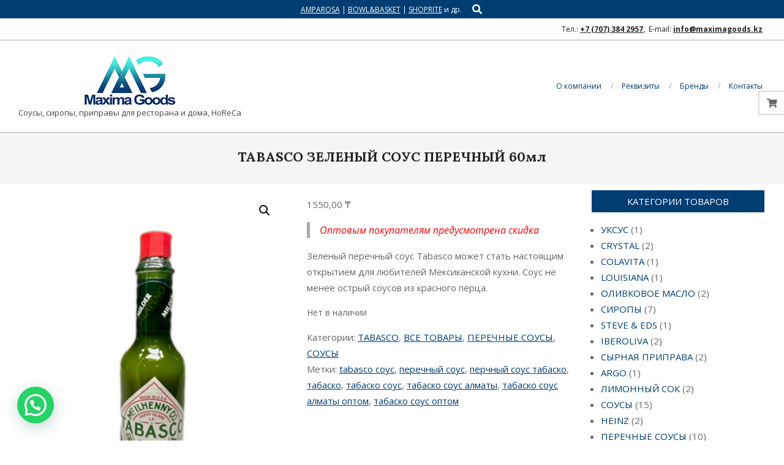

--- FILE ---
content_type: text/html; charset=UTF-8
request_url: https://maximagoods.kz/product/tabasco-%D0%B7%D0%B5%D0%BB%D0%B5%D0%BD%D1%8B%D0%B9-%D1%81%D0%BE%D1%83%D1%81-%D0%BF%D0%B5%D1%80%D0%B5%D1%87%D0%BD%D1%8B%D0%B9/
body_size: 21404
content:

<!DOCTYPE html>
<html lang="ru-RU">

<head>
<meta charset="UTF-8" />
<meta name='robots' content='index, follow, max-image-preview:large, max-snippet:-1, max-video-preview:-1' />
<meta name="viewport" content="width=device-width, initial-scale=1" />
<meta name="generator" content="Unos 2.11.2" />

	<!-- This site is optimized with the Yoast SEO plugin v26.7 - https://yoast.com/wordpress/plugins/seo/ -->
	<title>TABASCO ЗЕЛЕНЫЙ СОУС ПЕРЕЧНЫЙ 60мл - MAXIMA GOODS</title>
	<meta name="description" content="Зеленый перечный соус Tabasco может стать настоящим открытием для любителей Мексиканской кухни. Соус не менее острый соусов из красного перца." />
	<link rel="canonical" href="https://maximagoods.kz/product/tabasco-зеленый-соус-перечный/" />
	<meta property="og:locale" content="ru_RU" />
	<meta property="og:type" content="article" />
	<meta property="og:title" content="TABASCO ЗЕЛЕНЫЙ СОУС ПЕРЕЧНЫЙ 60мл - MAXIMA GOODS" />
	<meta property="og:description" content="Зеленый перечный соус Tabasco может стать настоящим открытием для любителей Мексиканской кухни. Соус не менее острый соусов из красного перца." />
	<meta property="og:url" content="https://maximagoods.kz/product/tabasco-зеленый-соус-перечный/" />
	<meta property="og:site_name" content="MAXIMA GOODS" />
	<meta property="article:modified_time" content="2025-10-14T05:03:09+00:00" />
	<meta property="og:image" content="https://maximagoods.kz/wp-content/uploads/2023/02/IMG_2925.jpg" />
	<meta property="og:image:width" content="1200" />
	<meta property="og:image:height" content="1600" />
	<meta property="og:image:type" content="image/jpeg" />
	<meta name="twitter:card" content="summary_large_image" />
	<meta name="twitter:label1" content="Примерное время для чтения" />
	<meta name="twitter:data1" content="1 минута" />
	<script type="application/ld+json" class="yoast-schema-graph">{"@context":"https://schema.org","@graph":[{"@type":"WebPage","@id":"https://maximagoods.kz/product/tabasco-%d0%b7%d0%b5%d0%bb%d0%b5%d0%bd%d1%8b%d0%b9-%d1%81%d0%be%d1%83%d1%81-%d0%bf%d0%b5%d1%80%d0%b5%d1%87%d0%bd%d1%8b%d0%b9/","url":"https://maximagoods.kz/product/tabasco-%d0%b7%d0%b5%d0%bb%d0%b5%d0%bd%d1%8b%d0%b9-%d1%81%d0%be%d1%83%d1%81-%d0%bf%d0%b5%d1%80%d0%b5%d1%87%d0%bd%d1%8b%d0%b9/","name":"TABASCO ЗЕЛЕНЫЙ СОУС ПЕРЕЧНЫЙ 60мл - MAXIMA GOODS","isPartOf":{"@id":"https://maximagoods.kz/#website"},"primaryImageOfPage":{"@id":"https://maximagoods.kz/product/tabasco-%d0%b7%d0%b5%d0%bb%d0%b5%d0%bd%d1%8b%d0%b9-%d1%81%d0%be%d1%83%d1%81-%d0%bf%d0%b5%d1%80%d0%b5%d1%87%d0%bd%d1%8b%d0%b9/#primaryimage"},"image":{"@id":"https://maximagoods.kz/product/tabasco-%d0%b7%d0%b5%d0%bb%d0%b5%d0%bd%d1%8b%d0%b9-%d1%81%d0%be%d1%83%d1%81-%d0%bf%d0%b5%d1%80%d0%b5%d1%87%d0%bd%d1%8b%d0%b9/#primaryimage"},"thumbnailUrl":"https://maximagoods.kz/wp-content/uploads/2023/02/IMG_2925.jpg","datePublished":"2023-02-03T09:14:14+00:00","dateModified":"2025-10-14T05:03:09+00:00","description":"Зеленый перечный соус Tabasco может стать настоящим открытием для любителей Мексиканской кухни. Соус не менее острый соусов из красного перца.","breadcrumb":{"@id":"https://maximagoods.kz/product/tabasco-%d0%b7%d0%b5%d0%bb%d0%b5%d0%bd%d1%8b%d0%b9-%d1%81%d0%be%d1%83%d1%81-%d0%bf%d0%b5%d1%80%d0%b5%d1%87%d0%bd%d1%8b%d0%b9/#breadcrumb"},"inLanguage":"ru-RU","potentialAction":[{"@type":"ReadAction","target":["https://maximagoods.kz/product/tabasco-%d0%b7%d0%b5%d0%bb%d0%b5%d0%bd%d1%8b%d0%b9-%d1%81%d0%be%d1%83%d1%81-%d0%bf%d0%b5%d1%80%d0%b5%d1%87%d0%bd%d1%8b%d0%b9/"]}]},{"@type":"ImageObject","inLanguage":"ru-RU","@id":"https://maximagoods.kz/product/tabasco-%d0%b7%d0%b5%d0%bb%d0%b5%d0%bd%d1%8b%d0%b9-%d1%81%d0%be%d1%83%d1%81-%d0%bf%d0%b5%d1%80%d0%b5%d1%87%d0%bd%d1%8b%d0%b9/#primaryimage","url":"https://maximagoods.kz/wp-content/uploads/2023/02/IMG_2925.jpg","contentUrl":"https://maximagoods.kz/wp-content/uploads/2023/02/IMG_2925.jpg","width":1200,"height":1600,"caption":"соус табаско зеленый"},{"@type":"BreadcrumbList","@id":"https://maximagoods.kz/product/tabasco-%d0%b7%d0%b5%d0%bb%d0%b5%d0%bd%d1%8b%d0%b9-%d1%81%d0%be%d1%83%d1%81-%d0%bf%d0%b5%d1%80%d0%b5%d1%87%d0%bd%d1%8b%d0%b9/#breadcrumb","itemListElement":[{"@type":"ListItem","position":1,"name":"Главная страница","item":"https://maximagoods.kz/"},{"@type":"ListItem","position":2,"name":"Каталог товаров (соусы, сиропы и приправы) для HoReCa и дома","item":"https://maximagoods.kz/"},{"@type":"ListItem","position":3,"name":"ВСЕ ТОВАРЫ","item":"https://maximagoods.kz/product-category/misc/"},{"@type":"ListItem","position":4,"name":"TABASCO ЗЕЛЕНЫЙ СОУС ПЕРЕЧНЫЙ 60мл"}]},{"@type":"WebSite","@id":"https://maximagoods.kz/#website","url":"https://maximagoods.kz/","name":"Соусы, сиропы, приправы для ресторана и дома","description":"Соусы, сиропы, приправы для ресторана и дома, HoReCa","publisher":{"@id":"https://maximagoods.kz/#organization"},"alternateName":"Продукты питания для HoReCa и дома","potentialAction":[{"@type":"SearchAction","target":{"@type":"EntryPoint","urlTemplate":"https://maximagoods.kz/?s={search_term_string}"},"query-input":{"@type":"PropertyValueSpecification","valueRequired":true,"valueName":"search_term_string"}}],"inLanguage":"ru-RU"},{"@type":"Organization","@id":"https://maximagoods.kz/#organization","name":"Maxima Goods","alternateName":"Максима Гудс","url":"https://maximagoods.kz/","logo":{"@type":"ImageObject","inLanguage":"ru-RU","@id":"https://maximagoods.kz/#/schema/logo/image/","url":"https://maximagoods.kz/wp-content/uploads/2023/02/msg76384926-25571-copy-1.jpg","contentUrl":"https://maximagoods.kz/wp-content/uploads/2023/02/msg76384926-25571-copy-1.jpg","width":150,"height":82,"caption":"Maxima Goods"},"image":{"@id":"https://maximagoods.kz/#/schema/logo/image/"},"sameAs":["https://www.instagram.com/maximagoods"]}]}</script>
	<!-- / Yoast SEO plugin. -->


<link rel='dns-prefetch' href='//fonts.googleapis.com' />
<link rel="alternate" title="oEmbed (JSON)" type="application/json+oembed" href="https://maximagoods.kz/wp-json/oembed/1.0/embed?url=https%3A%2F%2Fmaximagoods.kz%2Fproduct%2Ftabasco-%25d0%25b7%25d0%25b5%25d0%25bb%25d0%25b5%25d0%25bd%25d1%258b%25d0%25b9-%25d1%2581%25d0%25be%25d1%2583%25d1%2581-%25d0%25bf%25d0%25b5%25d1%2580%25d0%25b5%25d1%2587%25d0%25bd%25d1%258b%25d0%25b9%2F" />
<link rel="alternate" title="oEmbed (XML)" type="text/xml+oembed" href="https://maximagoods.kz/wp-json/oembed/1.0/embed?url=https%3A%2F%2Fmaximagoods.kz%2Fproduct%2Ftabasco-%25d0%25b7%25d0%25b5%25d0%25bb%25d0%25b5%25d0%25bd%25d1%258b%25d0%25b9-%25d1%2581%25d0%25be%25d1%2583%25d1%2581-%25d0%25bf%25d0%25b5%25d1%2580%25d0%25b5%25d1%2587%25d0%25bd%25d1%258b%25d0%25b9%2F&#038;format=xml" />
<link rel="preload" href="https://maximagoods.kz/wp-content/themes/unos/library/fonticons/webfonts/fa-solid-900.woff2" as="font" crossorigin="anonymous">
<link rel="preload" href="https://maximagoods.kz/wp-content/themes/unos/library/fonticons/webfonts/fa-regular-400.woff2" as="font" crossorigin="anonymous">
<link rel="preload" href="https://maximagoods.kz/wp-content/themes/unos/library/fonticons/webfonts/fa-brands-400.woff2" as="font" crossorigin="anonymous">
<style id='wp-img-auto-sizes-contain-inline-css'>
img:is([sizes=auto i],[sizes^="auto," i]){contain-intrinsic-size:3000px 1500px}
/*# sourceURL=wp-img-auto-sizes-contain-inline-css */
</style>
<style id='wp-emoji-styles-inline-css'>

	img.wp-smiley, img.emoji {
		display: inline !important;
		border: none !important;
		box-shadow: none !important;
		height: 1em !important;
		width: 1em !important;
		margin: 0 0.07em !important;
		vertical-align: -0.1em !important;
		background: none !important;
		padding: 0 !important;
	}
/*# sourceURL=wp-emoji-styles-inline-css */
</style>
<style id='wp-block-library-inline-css'>
:root{--wp-block-synced-color:#7a00df;--wp-block-synced-color--rgb:122,0,223;--wp-bound-block-color:var(--wp-block-synced-color);--wp-editor-canvas-background:#ddd;--wp-admin-theme-color:#007cba;--wp-admin-theme-color--rgb:0,124,186;--wp-admin-theme-color-darker-10:#006ba1;--wp-admin-theme-color-darker-10--rgb:0,107,160.5;--wp-admin-theme-color-darker-20:#005a87;--wp-admin-theme-color-darker-20--rgb:0,90,135;--wp-admin-border-width-focus:2px}@media (min-resolution:192dpi){:root{--wp-admin-border-width-focus:1.5px}}.wp-element-button{cursor:pointer}:root .has-very-light-gray-background-color{background-color:#eee}:root .has-very-dark-gray-background-color{background-color:#313131}:root .has-very-light-gray-color{color:#eee}:root .has-very-dark-gray-color{color:#313131}:root .has-vivid-green-cyan-to-vivid-cyan-blue-gradient-background{background:linear-gradient(135deg,#00d084,#0693e3)}:root .has-purple-crush-gradient-background{background:linear-gradient(135deg,#34e2e4,#4721fb 50%,#ab1dfe)}:root .has-hazy-dawn-gradient-background{background:linear-gradient(135deg,#faaca8,#dad0ec)}:root .has-subdued-olive-gradient-background{background:linear-gradient(135deg,#fafae1,#67a671)}:root .has-atomic-cream-gradient-background{background:linear-gradient(135deg,#fdd79a,#004a59)}:root .has-nightshade-gradient-background{background:linear-gradient(135deg,#330968,#31cdcf)}:root .has-midnight-gradient-background{background:linear-gradient(135deg,#020381,#2874fc)}:root{--wp--preset--font-size--normal:16px;--wp--preset--font-size--huge:42px}.has-regular-font-size{font-size:1em}.has-larger-font-size{font-size:2.625em}.has-normal-font-size{font-size:var(--wp--preset--font-size--normal)}.has-huge-font-size{font-size:var(--wp--preset--font-size--huge)}.has-text-align-center{text-align:center}.has-text-align-left{text-align:left}.has-text-align-right{text-align:right}.has-fit-text{white-space:nowrap!important}#end-resizable-editor-section{display:none}.aligncenter{clear:both}.items-justified-left{justify-content:flex-start}.items-justified-center{justify-content:center}.items-justified-right{justify-content:flex-end}.items-justified-space-between{justify-content:space-between}.screen-reader-text{border:0;clip-path:inset(50%);height:1px;margin:-1px;overflow:hidden;padding:0;position:absolute;width:1px;word-wrap:normal!important}.screen-reader-text:focus{background-color:#ddd;clip-path:none;color:#444;display:block;font-size:1em;height:auto;left:5px;line-height:normal;padding:15px 23px 14px;text-decoration:none;top:5px;width:auto;z-index:100000}html :where(.has-border-color){border-style:solid}html :where([style*=border-top-color]){border-top-style:solid}html :where([style*=border-right-color]){border-right-style:solid}html :where([style*=border-bottom-color]){border-bottom-style:solid}html :where([style*=border-left-color]){border-left-style:solid}html :where([style*=border-width]){border-style:solid}html :where([style*=border-top-width]){border-top-style:solid}html :where([style*=border-right-width]){border-right-style:solid}html :where([style*=border-bottom-width]){border-bottom-style:solid}html :where([style*=border-left-width]){border-left-style:solid}html :where(img[class*=wp-image-]){height:auto;max-width:100%}:where(figure){margin:0 0 1em}html :where(.is-position-sticky){--wp-admin--admin-bar--position-offset:var(--wp-admin--admin-bar--height,0px)}@media screen and (max-width:600px){html :where(.is-position-sticky){--wp-admin--admin-bar--position-offset:0px}}

/*# sourceURL=wp-block-library-inline-css */
</style><link rel='stylesheet' id='wc-blocks-style-css' href='https://maximagoods.kz/wp-content/plugins/woocommerce/assets/client/blocks/wc-blocks.css?ver=wc-10.4.3' media='all' />
<style id='global-styles-inline-css'>
:root{--wp--preset--aspect-ratio--square: 1;--wp--preset--aspect-ratio--4-3: 4/3;--wp--preset--aspect-ratio--3-4: 3/4;--wp--preset--aspect-ratio--3-2: 3/2;--wp--preset--aspect-ratio--2-3: 2/3;--wp--preset--aspect-ratio--16-9: 16/9;--wp--preset--aspect-ratio--9-16: 9/16;--wp--preset--color--black: #000000;--wp--preset--color--cyan-bluish-gray: #abb8c3;--wp--preset--color--white: #ffffff;--wp--preset--color--pale-pink: #f78da7;--wp--preset--color--vivid-red: #cf2e2e;--wp--preset--color--luminous-vivid-orange: #ff6900;--wp--preset--color--luminous-vivid-amber: #fcb900;--wp--preset--color--light-green-cyan: #7bdcb5;--wp--preset--color--vivid-green-cyan: #00d084;--wp--preset--color--pale-cyan-blue: #8ed1fc;--wp--preset--color--vivid-cyan-blue: #0693e3;--wp--preset--color--vivid-purple: #9b51e0;--wp--preset--color--accent: #003d73;--wp--preset--color--accent-font: #ffffff;--wp--preset--gradient--vivid-cyan-blue-to-vivid-purple: linear-gradient(135deg,rgb(6,147,227) 0%,rgb(155,81,224) 100%);--wp--preset--gradient--light-green-cyan-to-vivid-green-cyan: linear-gradient(135deg,rgb(122,220,180) 0%,rgb(0,208,130) 100%);--wp--preset--gradient--luminous-vivid-amber-to-luminous-vivid-orange: linear-gradient(135deg,rgb(252,185,0) 0%,rgb(255,105,0) 100%);--wp--preset--gradient--luminous-vivid-orange-to-vivid-red: linear-gradient(135deg,rgb(255,105,0) 0%,rgb(207,46,46) 100%);--wp--preset--gradient--very-light-gray-to-cyan-bluish-gray: linear-gradient(135deg,rgb(238,238,238) 0%,rgb(169,184,195) 100%);--wp--preset--gradient--cool-to-warm-spectrum: linear-gradient(135deg,rgb(74,234,220) 0%,rgb(151,120,209) 20%,rgb(207,42,186) 40%,rgb(238,44,130) 60%,rgb(251,105,98) 80%,rgb(254,248,76) 100%);--wp--preset--gradient--blush-light-purple: linear-gradient(135deg,rgb(255,206,236) 0%,rgb(152,150,240) 100%);--wp--preset--gradient--blush-bordeaux: linear-gradient(135deg,rgb(254,205,165) 0%,rgb(254,45,45) 50%,rgb(107,0,62) 100%);--wp--preset--gradient--luminous-dusk: linear-gradient(135deg,rgb(255,203,112) 0%,rgb(199,81,192) 50%,rgb(65,88,208) 100%);--wp--preset--gradient--pale-ocean: linear-gradient(135deg,rgb(255,245,203) 0%,rgb(182,227,212) 50%,rgb(51,167,181) 100%);--wp--preset--gradient--electric-grass: linear-gradient(135deg,rgb(202,248,128) 0%,rgb(113,206,126) 100%);--wp--preset--gradient--midnight: linear-gradient(135deg,rgb(2,3,129) 0%,rgb(40,116,252) 100%);--wp--preset--font-size--small: 13px;--wp--preset--font-size--medium: 20px;--wp--preset--font-size--large: 36px;--wp--preset--font-size--x-large: 42px;--wp--preset--spacing--20: 0.44rem;--wp--preset--spacing--30: 0.67rem;--wp--preset--spacing--40: 1rem;--wp--preset--spacing--50: 1.5rem;--wp--preset--spacing--60: 2.25rem;--wp--preset--spacing--70: 3.38rem;--wp--preset--spacing--80: 5.06rem;--wp--preset--shadow--natural: 6px 6px 9px rgba(0, 0, 0, 0.2);--wp--preset--shadow--deep: 12px 12px 50px rgba(0, 0, 0, 0.4);--wp--preset--shadow--sharp: 6px 6px 0px rgba(0, 0, 0, 0.2);--wp--preset--shadow--outlined: 6px 6px 0px -3px rgb(255, 255, 255), 6px 6px rgb(0, 0, 0);--wp--preset--shadow--crisp: 6px 6px 0px rgb(0, 0, 0);}:where(.is-layout-flex){gap: 0.5em;}:where(.is-layout-grid){gap: 0.5em;}body .is-layout-flex{display: flex;}.is-layout-flex{flex-wrap: wrap;align-items: center;}.is-layout-flex > :is(*, div){margin: 0;}body .is-layout-grid{display: grid;}.is-layout-grid > :is(*, div){margin: 0;}:where(.wp-block-columns.is-layout-flex){gap: 2em;}:where(.wp-block-columns.is-layout-grid){gap: 2em;}:where(.wp-block-post-template.is-layout-flex){gap: 1.25em;}:where(.wp-block-post-template.is-layout-grid){gap: 1.25em;}.has-black-color{color: var(--wp--preset--color--black) !important;}.has-cyan-bluish-gray-color{color: var(--wp--preset--color--cyan-bluish-gray) !important;}.has-white-color{color: var(--wp--preset--color--white) !important;}.has-pale-pink-color{color: var(--wp--preset--color--pale-pink) !important;}.has-vivid-red-color{color: var(--wp--preset--color--vivid-red) !important;}.has-luminous-vivid-orange-color{color: var(--wp--preset--color--luminous-vivid-orange) !important;}.has-luminous-vivid-amber-color{color: var(--wp--preset--color--luminous-vivid-amber) !important;}.has-light-green-cyan-color{color: var(--wp--preset--color--light-green-cyan) !important;}.has-vivid-green-cyan-color{color: var(--wp--preset--color--vivid-green-cyan) !important;}.has-pale-cyan-blue-color{color: var(--wp--preset--color--pale-cyan-blue) !important;}.has-vivid-cyan-blue-color{color: var(--wp--preset--color--vivid-cyan-blue) !important;}.has-vivid-purple-color{color: var(--wp--preset--color--vivid-purple) !important;}.has-black-background-color{background-color: var(--wp--preset--color--black) !important;}.has-cyan-bluish-gray-background-color{background-color: var(--wp--preset--color--cyan-bluish-gray) !important;}.has-white-background-color{background-color: var(--wp--preset--color--white) !important;}.has-pale-pink-background-color{background-color: var(--wp--preset--color--pale-pink) !important;}.has-vivid-red-background-color{background-color: var(--wp--preset--color--vivid-red) !important;}.has-luminous-vivid-orange-background-color{background-color: var(--wp--preset--color--luminous-vivid-orange) !important;}.has-luminous-vivid-amber-background-color{background-color: var(--wp--preset--color--luminous-vivid-amber) !important;}.has-light-green-cyan-background-color{background-color: var(--wp--preset--color--light-green-cyan) !important;}.has-vivid-green-cyan-background-color{background-color: var(--wp--preset--color--vivid-green-cyan) !important;}.has-pale-cyan-blue-background-color{background-color: var(--wp--preset--color--pale-cyan-blue) !important;}.has-vivid-cyan-blue-background-color{background-color: var(--wp--preset--color--vivid-cyan-blue) !important;}.has-vivid-purple-background-color{background-color: var(--wp--preset--color--vivid-purple) !important;}.has-black-border-color{border-color: var(--wp--preset--color--black) !important;}.has-cyan-bluish-gray-border-color{border-color: var(--wp--preset--color--cyan-bluish-gray) !important;}.has-white-border-color{border-color: var(--wp--preset--color--white) !important;}.has-pale-pink-border-color{border-color: var(--wp--preset--color--pale-pink) !important;}.has-vivid-red-border-color{border-color: var(--wp--preset--color--vivid-red) !important;}.has-luminous-vivid-orange-border-color{border-color: var(--wp--preset--color--luminous-vivid-orange) !important;}.has-luminous-vivid-amber-border-color{border-color: var(--wp--preset--color--luminous-vivid-amber) !important;}.has-light-green-cyan-border-color{border-color: var(--wp--preset--color--light-green-cyan) !important;}.has-vivid-green-cyan-border-color{border-color: var(--wp--preset--color--vivid-green-cyan) !important;}.has-pale-cyan-blue-border-color{border-color: var(--wp--preset--color--pale-cyan-blue) !important;}.has-vivid-cyan-blue-border-color{border-color: var(--wp--preset--color--vivid-cyan-blue) !important;}.has-vivid-purple-border-color{border-color: var(--wp--preset--color--vivid-purple) !important;}.has-vivid-cyan-blue-to-vivid-purple-gradient-background{background: var(--wp--preset--gradient--vivid-cyan-blue-to-vivid-purple) !important;}.has-light-green-cyan-to-vivid-green-cyan-gradient-background{background: var(--wp--preset--gradient--light-green-cyan-to-vivid-green-cyan) !important;}.has-luminous-vivid-amber-to-luminous-vivid-orange-gradient-background{background: var(--wp--preset--gradient--luminous-vivid-amber-to-luminous-vivid-orange) !important;}.has-luminous-vivid-orange-to-vivid-red-gradient-background{background: var(--wp--preset--gradient--luminous-vivid-orange-to-vivid-red) !important;}.has-very-light-gray-to-cyan-bluish-gray-gradient-background{background: var(--wp--preset--gradient--very-light-gray-to-cyan-bluish-gray) !important;}.has-cool-to-warm-spectrum-gradient-background{background: var(--wp--preset--gradient--cool-to-warm-spectrum) !important;}.has-blush-light-purple-gradient-background{background: var(--wp--preset--gradient--blush-light-purple) !important;}.has-blush-bordeaux-gradient-background{background: var(--wp--preset--gradient--blush-bordeaux) !important;}.has-luminous-dusk-gradient-background{background: var(--wp--preset--gradient--luminous-dusk) !important;}.has-pale-ocean-gradient-background{background: var(--wp--preset--gradient--pale-ocean) !important;}.has-electric-grass-gradient-background{background: var(--wp--preset--gradient--electric-grass) !important;}.has-midnight-gradient-background{background: var(--wp--preset--gradient--midnight) !important;}.has-small-font-size{font-size: var(--wp--preset--font-size--small) !important;}.has-medium-font-size{font-size: var(--wp--preset--font-size--medium) !important;}.has-large-font-size{font-size: var(--wp--preset--font-size--large) !important;}.has-x-large-font-size{font-size: var(--wp--preset--font-size--x-large) !important;}
/*# sourceURL=global-styles-inline-css */
</style>

<style id='classic-theme-styles-inline-css'>
/*! This file is auto-generated */
.wp-block-button__link{color:#fff;background-color:#32373c;border-radius:9999px;box-shadow:none;text-decoration:none;padding:calc(.667em + 2px) calc(1.333em + 2px);font-size:1.125em}.wp-block-file__button{background:#32373c;color:#fff;text-decoration:none}
/*# sourceURL=/wp-includes/css/classic-themes.min.css */
</style>
<link rel='stylesheet' id='lightSlider-css' href='https://maximagoods.kz/wp-content/plugins/hootkit/assets/lightSlider.min.css?ver=1.1.2' media='' />
<link rel='stylesheet' id='font-awesome-css' href='https://maximagoods.kz/wp-content/themes/unos/library/fonticons/font-awesome.min.css?ver=5.15.4' media='all' />
<link rel='stylesheet' id='photoswipe-css' href='https://maximagoods.kz/wp-content/plugins/woocommerce/assets/css/photoswipe/photoswipe.min.css?ver=10.4.3' media='all' />
<link rel='stylesheet' id='photoswipe-default-skin-css' href='https://maximagoods.kz/wp-content/plugins/woocommerce/assets/css/photoswipe/default-skin/default-skin.min.css?ver=10.4.3' media='all' />
<link rel='stylesheet' id='woocommerce-layout-css' href='https://maximagoods.kz/wp-content/plugins/woocommerce/assets/css/woocommerce-layout.css?ver=10.4.3' media='all' />
<link rel='stylesheet' id='woocommerce-smallscreen-css' href='https://maximagoods.kz/wp-content/plugins/woocommerce/assets/css/woocommerce-smallscreen.css?ver=10.4.3' media='only screen and (max-width: 768px)' />
<link rel='stylesheet' id='woocommerce-general-css' href='https://maximagoods.kz/wp-content/plugins/woocommerce/assets/css/woocommerce.css?ver=10.4.3' media='all' />
<style id='woocommerce-inline-inline-css'>
.woocommerce form .form-row .required { visibility: visible; }
/*# sourceURL=woocommerce-inline-inline-css */
</style>
<link rel='stylesheet' id='yml-for-yandex-market-css' href='https://maximagoods.kz/wp-content/plugins/yml-for-yandex-market/public/css/y4ym-public.css?ver=5.0.26' media='all' />
<link rel='stylesheet' id='unos-googlefont-css' href='https://fonts.googleapis.com/css2?family=Open%20Sans:ital,wght@0,300;0,400;0,500;0,600;0,700;0,800;1,400;1,700&#038;family=Lora:ital,wght@0,400;0,700;1,400;1,700&#038;display=swap' media='all' />
<link rel='stylesheet' id='hoot-style-css' href='https://maximagoods.kz/wp-content/themes/unos/style.min.css?ver=2.11.2' media='all' />
<link rel='stylesheet' id='unos-hootkit-css' href='https://maximagoods.kz/wp-content/themes/unos/hootkit/hootkit.min.css?ver=2.11.2' media='all' />
<link rel='stylesheet' id='hoot-wpblocks-css' href='https://maximagoods.kz/wp-content/themes/unos/include/blocks/wpblocks.css?ver=2.11.2' media='all' />
<style id='hoot-wpblocks-inline-css'>
a {  color: #003d73; }  a:hover {  color: #002e56; }  .accent-typo {  background: #003d73;  color: #ffffff; }  .invert-accent-typo {  background: #ffffff;  color: #003d73; }  .invert-typo {  color: #ffffff; }  .enforce-typo {  background: #ffffff; }  body.wordpress input[type="submit"], body.wordpress #submit, body.wordpress .button {  border-color: #003d73;  background: #003d73;  color: #ffffff; }  body.wordpress input[type="submit"]:hover, body.wordpress #submit:hover, body.wordpress .button:hover, body.wordpress input[type="submit"]:focus, body.wordpress #submit:focus, body.wordpress .button:focus {  color: #003d73;  background: #ffffff; }  h1, h2, h3, h4, h5, h6, .title, .titlefont {  font-family: "Lora", serif;  text-transform: none; }  #main.main,.below-header {  background: #ffffff; }  #topbar {  background: #003d73;  color: #ffffff; }  #topbar.js-search .searchform.expand .searchtext {  background: #003d73; }  #topbar.js-search .searchform.expand .searchtext,#topbar .js-search-placeholder {  color: #ffffff; }  .header-aside-search.js-search .searchform i.fa-search {  color: #003d73; }  #site-logo.logo-border {  border-color: #003d73; }  #site-title {  font-family: "Lora", serif;  text-transform: uppercase; }  .site-logo-with-icon #site-title i {  font-size: 50px; }  .site-logo-mixed-image img {  max-width: 200px; }  .site-title-line em {  color: #003d73; }  .site-title-line mark {  background: #003d73;  color: #ffffff; }  .site-title-heading-font {  font-family: "Lora", serif; }  .entry-grid .more-link {  font-family: "Lora", serif; }  .menu-items ul {  background: #ffffff; }  .menu-items li.current-menu-item:not(.nohighlight), .menu-items li.current-menu-ancestor, .menu-items li:hover {  background: #003d73; }  .menu-items li.current-menu-item:not(.nohighlight) > a, .menu-items li.current-menu-ancestor > a, .menu-items li:hover > a {  color: #ffffff; }  .menu-tag {  border-color: #003d73; }  #header .menu-items li.current-menu-item:not(.nohighlight) > a .menu-tag, #header .menu-items li.current-menu-ancestor > a .menu-tag, #header .menu-items li:hover > a .menu-tag {  background: #ffffff;  color: #003d73;  border-color: #ffffff; }  .more-link, .more-link a {  color: #003d73; }  .more-link:hover, .more-link:hover a {  color: #002e56; }  .sidebar .widget-title,.sub-footer .widget-title, .footer .widget-title {  background: #003d73;  color: #ffffff;  border: solid 1px;  border-color: #003d73; }  .sidebar .widget:hover .widget-title,.sub-footer .widget:hover .widget-title, .footer .widget:hover .widget-title {  background: #ffffff;  color: #003d73; }  .main-content-grid,.widget,.frontpage-area {  margin-top: 10px; }  .widget,.frontpage-area {  margin-bottom: 10px; }  .frontpage-area.module-bg-highlight, .frontpage-area.module-bg-color, .frontpage-area.module-bg-image {  padding: 10px 0; }  .footer .widget {  margin: -5px 0; }  .js-search .searchform.expand .searchtext {  background: #ffffff; }  #infinite-handle span,.lrm-form a.button, .lrm-form button, .lrm-form button[type=submit], .lrm-form #buddypress input[type=submit], .lrm-form input[type=submit],.widget_breadcrumb_navxt .breadcrumbs > .hoot-bcn-pretext {  background: #003d73;  color: #ffffff; }  .woocommerce nav.woocommerce-pagination ul li a:focus, .woocommerce nav.woocommerce-pagination ul li a:hover {  color: #002e56; }  .woocommerce div.product .woocommerce-tabs ul.tabs li:hover,.woocommerce div.product .woocommerce-tabs ul.tabs li.active {  background: #003d73; }  .woocommerce div.product .woocommerce-tabs ul.tabs li:hover a, .woocommerce div.product .woocommerce-tabs ul.tabs li:hover a:hover,.woocommerce div.product .woocommerce-tabs ul.tabs li.active a {  color: #ffffff; }  .wc-block-components-button, .woocommerce #respond input#submit.alt, .woocommerce a.button.alt, .woocommerce button.button.alt, .woocommerce input.button.alt {  border-color: #003d73;  background: #003d73;  color: #ffffff; }  .wc-block-components-button:hover, .woocommerce #respond input#submit.alt:hover, .woocommerce a.button.alt:hover, .woocommerce button.button.alt:hover, .woocommerce input.button.alt:hover {  background: #ffffff;  color: #003d73; }  .widget_breadcrumb_navxt .breadcrumbs > .hoot-bcn-pretext:after {  border-left-color: #003d73; }  .flycart-toggle, .flycart-panel {  background: #ffffff; }  .topbanner-content mark {  color: #003d73; }  .lSSlideOuter ul.lSPager.lSpg > li:hover a, .lSSlideOuter ul.lSPager.lSpg > li.active a {  background-color: #003d73; }  .lSSlideOuter ul.lSPager.lSpg > li a {  border-color: #003d73; }  .lightSlider .wrap-light-on-dark .hootkitslide-head, .lightSlider .wrap-dark-on-light .hootkitslide-head {  background: #003d73;  color: #ffffff; }  .widget .viewall a {  background: #ffffff; }  .widget .viewall a:hover {  background: #ffffff;  color: #003d73; }  .widget .view-all a:hover {  color: #003d73; }  .sidebar .view-all-top.view-all-withtitle a, .sub-footer .view-all-top.view-all-withtitle a, .footer .view-all-top.view-all-withtitle a, .sidebar .view-all-top.view-all-withtitle a:hover, .sub-footer .view-all-top.view-all-withtitle a:hover, .footer .view-all-top.view-all-withtitle a:hover {  color: #ffffff; }  .bottomborder-line:after,.bottomborder-shadow:after {  margin-top: 10px; }  .topborder-line:before,.topborder-shadow:before {  margin-bottom: 10px; }  .cta-subtitle {  color: #003d73; }  .ticker-product-price .amount,.wordpress .ticker-addtocart a.button:hover,.wordpress .ticker-addtocart a.button:focus {  color: #003d73; }  .social-icons-icon {  background: #003d73; }  #topbar .social-icons-icon, #page-wrapper .social-icons-icon {  color: #ffffff; }  .content-block-icon i {  color: #003d73; }  .icon-style-circle,.icon-style-square {  border-color: #003d73; }  .content-block-style3 .content-block-icon {  background: #ffffff; }  :root .has-accent-color,.is-style-outline>.wp-block-button__link:not(.has-text-color), .wp-block-button__link.is-style-outline:not(.has-text-color) {  color: #003d73; }  :root .has-accent-background-color,.wp-block-button__link,.wp-block-button__link:hover,.wp-block-search__button,.wp-block-search__button:hover, .wp-block-file__button,.wp-block-file__button:hover {  background: #003d73; }  :root .has-accent-font-color,.wp-block-button__link,.wp-block-button__link:hover,.wp-block-search__button,.wp-block-search__button:hover, .wp-block-file__button,.wp-block-file__button:hover {  color: #ffffff; }  :root .has-accent-font-background-color {  background: #ffffff; }  @media only screen and (max-width: 969px){ .mobilemenu-fixed .menu-toggle, .mobilemenu-fixed .menu-items {  background: #ffffff; }  .sidebar {  margin-top: 10px; }  .frontpage-widgetarea > div.hgrid > [class*="hgrid-span-"] {  margin-bottom: 10px; }  } @media only screen and (min-width: 970px){ .slider-style2 .lSAction > a {  border-color: #003d73;  background: #003d73;  color: #ffffff; }  .slider-style2 .lSAction > a:hover {  background: #ffffff;  color: #003d73; }  }
/*# sourceURL=hoot-wpblocks-inline-css */
</style>
<script src="https://maximagoods.kz/wp-content/plugins/wp-yandex-metrika/assets/YmEc.min.js?ver=1.2.2" id="wp-yandex-metrika_YmEc-js"></script>
<script id="wp-yandex-metrika_YmEc-js-after">
window.tmpwpym={datalayername:'dataLayer',counters:JSON.parse('[{"number":"99185275","webvisor":0}]'),targets:JSON.parse('[]')};
//# sourceURL=wp-yandex-metrika_YmEc-js-after
</script>
<script src="https://maximagoods.kz/wp-includes/js/jquery/jquery.min.js?ver=3.7.1" id="jquery-core-js"></script>
<script src="https://maximagoods.kz/wp-includes/js/jquery/jquery-migrate.min.js?ver=3.4.1" id="jquery-migrate-js"></script>
<script src="https://maximagoods.kz/wp-content/plugins/wp-yandex-metrika/assets/frontend.min.js?ver=1.2.2" id="wp-yandex-metrika_frontend-js"></script>
<script src="https://maximagoods.kz/wp-content/plugins/woocommerce/assets/js/jquery-blockui/jquery.blockUI.min.js?ver=2.7.0-wc.10.4.3" id="wc-jquery-blockui-js" defer data-wp-strategy="defer"></script>
<script id="wc-add-to-cart-js-extra">
var wc_add_to_cart_params = {"ajax_url":"/wp-admin/admin-ajax.php","wc_ajax_url":"/?wc-ajax=%%endpoint%%","i18n_view_cart":"\u041f\u0440\u043e\u0441\u043c\u043e\u0442\u0440 \u043a\u043e\u0440\u0437\u0438\u043d\u044b","cart_url":"https://maximagoods.kz/cart/","is_cart":"","cart_redirect_after_add":"no"};
//# sourceURL=wc-add-to-cart-js-extra
</script>
<script src="https://maximagoods.kz/wp-content/plugins/woocommerce/assets/js/frontend/add-to-cart.min.js?ver=10.4.3" id="wc-add-to-cart-js" defer data-wp-strategy="defer"></script>
<script src="https://maximagoods.kz/wp-content/plugins/woocommerce/assets/js/zoom/jquery.zoom.min.js?ver=1.7.21-wc.10.4.3" id="wc-zoom-js" defer data-wp-strategy="defer"></script>
<script src="https://maximagoods.kz/wp-content/plugins/woocommerce/assets/js/flexslider/jquery.flexslider.min.js?ver=2.7.2-wc.10.4.3" id="wc-flexslider-js" defer data-wp-strategy="defer"></script>
<script src="https://maximagoods.kz/wp-content/plugins/woocommerce/assets/js/photoswipe/photoswipe.min.js?ver=4.1.1-wc.10.4.3" id="wc-photoswipe-js" defer data-wp-strategy="defer"></script>
<script src="https://maximagoods.kz/wp-content/plugins/woocommerce/assets/js/photoswipe/photoswipe-ui-default.min.js?ver=4.1.1-wc.10.4.3" id="wc-photoswipe-ui-default-js" defer data-wp-strategy="defer"></script>
<script id="wc-single-product-js-extra">
var wc_single_product_params = {"i18n_required_rating_text":"\u041f\u043e\u0436\u0430\u043b\u0443\u0439\u0441\u0442\u0430, \u043f\u043e\u0441\u0442\u0430\u0432\u044c\u0442\u0435 \u043e\u0446\u0435\u043d\u043a\u0443","i18n_rating_options":["1 \u0438\u0437 5 \u0437\u0432\u0451\u0437\u0434","2 \u0438\u0437 5 \u0437\u0432\u0451\u0437\u0434","3 \u0438\u0437 5 \u0437\u0432\u0451\u0437\u0434","4 \u0438\u0437 5 \u0437\u0432\u0451\u0437\u0434","5 \u0438\u0437 5 \u0437\u0432\u0451\u0437\u0434"],"i18n_product_gallery_trigger_text":"\u041f\u0440\u043e\u0441\u043c\u043e\u0442\u0440 \u0433\u0430\u043b\u0435\u0440\u0435\u0438 \u0438\u0437\u043e\u0431\u0440\u0430\u0436\u0435\u043d\u0438\u0439 \u0432 \u043f\u043e\u043b\u043d\u043e\u044d\u043a\u0440\u0430\u043d\u043d\u043e\u043c \u0440\u0435\u0436\u0438\u043c\u0435","review_rating_required":"yes","flexslider":{"rtl":false,"animation":"slide","smoothHeight":true,"directionNav":false,"controlNav":"thumbnails","slideshow":false,"animationSpeed":500,"animationLoop":false,"allowOneSlide":false},"zoom_enabled":"1","zoom_options":[],"photoswipe_enabled":"1","photoswipe_options":{"shareEl":false,"closeOnScroll":false,"history":false,"hideAnimationDuration":0,"showAnimationDuration":0},"flexslider_enabled":"1"};
//# sourceURL=wc-single-product-js-extra
</script>
<script src="https://maximagoods.kz/wp-content/plugins/woocommerce/assets/js/frontend/single-product.min.js?ver=10.4.3" id="wc-single-product-js" defer data-wp-strategy="defer"></script>
<script src="https://maximagoods.kz/wp-content/plugins/woocommerce/assets/js/js-cookie/js.cookie.min.js?ver=2.1.4-wc.10.4.3" id="wc-js-cookie-js" defer data-wp-strategy="defer"></script>
<script id="woocommerce-js-extra">
var woocommerce_params = {"ajax_url":"/wp-admin/admin-ajax.php","wc_ajax_url":"/?wc-ajax=%%endpoint%%","i18n_password_show":"\u041f\u043e\u043a\u0430\u0437\u0430\u0442\u044c \u043f\u0430\u0440\u043e\u043b\u044c","i18n_password_hide":"\u0421\u043a\u0440\u044b\u0442\u044c \u043f\u0430\u0440\u043e\u043b\u044c"};
//# sourceURL=woocommerce-js-extra
</script>
<script src="https://maximagoods.kz/wp-content/plugins/woocommerce/assets/js/frontend/woocommerce.min.js?ver=10.4.3" id="woocommerce-js" defer data-wp-strategy="defer"></script>
<script src="https://maximagoods.kz/wp-content/plugins/yml-for-yandex-market/public/js/y4ym-public.js?ver=5.0.26" id="yml-for-yandex-market-js"></script>
<link rel="https://api.w.org/" href="https://maximagoods.kz/wp-json/" /><link rel="alternate" title="JSON" type="application/json" href="https://maximagoods.kz/wp-json/wp/v2/product/142" /><link rel="EditURI" type="application/rsd+xml" title="RSD" href="https://maximagoods.kz/xmlrpc.php?rsd" />
<meta name="generator" content="WordPress 6.9" />
<meta name="generator" content="WooCommerce 10.4.3" />
<link rel='shortlink' href='https://maximagoods.kz/?p=142' />
<meta name="verification" content="f612c7d25f5690ad41496fcfdbf8d1" />	<noscript><style>.woocommerce-product-gallery{ opacity: 1 !important; }</style></noscript>
	        <!-- Yandex.Metrica counter -->
        <script type="text/javascript">
            (function (m, e, t, r, i, k, a) {
                m[i] = m[i] || function () {
                    (m[i].a = m[i].a || []).push(arguments)
                };
                m[i].l = 1 * new Date();
                k = e.createElement(t), a = e.getElementsByTagName(t)[0], k.async = 1, k.src = r, a.parentNode.insertBefore(k, a)
            })

            (window, document, "script", "https://mc.yandex.ru/metrika/tag.js", "ym");

            ym("99185275", "init", {
                clickmap: true,
                trackLinks: true,
                accurateTrackBounce: true,
                webvisor: false,
                ecommerce: "dataLayer",
                params: {
                    __ym: {
                        "ymCmsPlugin": {
                            "cms": "wordpress",
                            "cmsVersion":"6.9",
                            "pluginVersion": "1.2.2",
                            "ymCmsRip": "3864353867"
                        }
                    }
                }
            });
        </script>
        <!-- /Yandex.Metrica counter -->
        <link rel="icon" href="https://maximagoods.kz/wp-content/uploads/2023/02/mg-4.jpg" sizes="32x32" />
<link rel="icon" href="https://maximagoods.kz/wp-content/uploads/2023/02/mg-4.jpg" sizes="192x192" />
<link rel="apple-touch-icon" href="https://maximagoods.kz/wp-content/uploads/2023/02/mg-4.jpg" />
<meta name="msapplication-TileImage" content="https://maximagoods.kz/wp-content/uploads/2023/02/mg-4.jpg" />
<link rel='stylesheet' id='joinchat-css' href='https://maximagoods.kz/wp-content/plugins/creame-whatsapp-me/public/css/joinchat.min.css?ver=6.0.9' media='all' />
</head>

<body class="wp-singular product-template-default single single-product postid-142 wp-custom-logo wp-theme-unos unos wordpress ltr ru ru-ru parent-theme logged-out custom-background display-header-text singular singular-product singular-product-142 theme-unos woocommerce woocommerce-page woocommerce-no-js" dir="ltr" itemscope="itemscope" itemtype="https://schema.org/WebPage">

	
	<a href="#main" class="screen-reader-text">Перейти к содержимому</a>

		<div id="topbar" class=" topbar inline-nav js-search social-icons-invert hgrid-stretch">
		<div class="hgrid">
			<div class="hgrid-span-12">

				<div class="topbar-inner table">
																	<div id="topbar-center" class="table-cell-mid topbar-part">
							<section id="text-4" class="widget widget_text">			<div class="textwidget"><p><a href="https://maximagoods.kz/product-category/amparosa/">AMPAROSA</a> | <a href="https://maximagoods.kz/product-category/bowl-basket/">BOWL&amp;BASKET</a> | <a href="https://maximagoods.kz/product-category/shoprite/">SHOPRITE</a> и др.</p>
</div>
		</section><section id="search-6" class="widget widget_search"><div class="searchbody"><form method="get" class="searchform" action="https://maximagoods.kz/" ><label class="screen-reader-text">Поиск</label><i class="fas fa-search"></i><input type="text" class="searchtext" name="s" placeholder="Напишите что искать &hellip;" value="" /><input type="submit" class="submit" name="submit" value="Поиск" /><span class="js-search-placeholder"></span></form></div><!-- /searchbody --></section>						</div>
					
									</div>

			</div>
		</div>
	</div>
	
	<div id="page-wrapper" class=" site-stretch page-wrapper sitewrap-narrow-right sidebarsN sidebars1 hoot-cf7-style hoot-mapp-style hoot-jetpack-style hoot-sticky-sidebar">

		
		<header id="header" class="site-header header-layout-primary-widget-area header-layout-secondary-top tablemenu" role="banner" itemscope="itemscope" itemtype="https://schema.org/WPHeader">

					<div id="header-supplementary" class=" header-part header-supplementary header-supplementary-top header-supplementary-right header-supplementary-mobilemenu-fixed">
			<div class="hgrid">
				<div class="hgrid-span-12">
					<div class="menu-area-wrap">
							<div class="menu-side-box inline-nav js-search">
		<section id="text-3" class="widget widget_text">			<div class="textwidget"><p>Тел.: <strong><a href="tel:+77073842957">+7 (707) 384 2957</a></strong>,  E-mail: <strong><a href="mailto:info@maximagoods.kz">info@maximagoods.kz</a></strong></p>
</div>
		</section>	</div>
						</div>
				</div>
			</div>
		</div>
		
			<div id="header-primary" class=" header-part header-primary header-primary-widget-area">
				<div class="hgrid">
					<div class="table hgrid-span-12">
							<div id="branding" class="site-branding branding table-cell-mid">
		<div id="site-logo" class="site-logo-image">
			<div id="site-logo-image" class="site-logo-image"><div id="site-title" class="site-title" itemprop="headline"><a href="https://maximagoods.kz/" class="custom-logo-link" rel="home"><img width="150" height="82" src="https://maximagoods.kz/wp-content/uploads/2023/02/msg76384926-25571-copy-1.jpg" class="custom-logo" alt="Maxima Goods" /></a><div style="height: 1px;width: 1px;margin: -1px;overflow: hidden;position: absolute !important">MAXIMA GOODS</div></div><div id="site-description" class="site-description" itemprop="description">Соусы, сиропы, приправы для ресторана и дома, HoReCa</div></div>		</div>
	</div><!-- #branding -->
	<div id="header-aside" class=" header-aside table-cell-mid header-aside-widget-area ">	<div class="header-sidebar inline-nav js-search hgrid-stretch">
				<aside id="sidebar-header-sidebar" class="sidebar sidebar-header-sidebar" role="complementary" itemscope="itemscope" itemtype="https://schema.org/WPSideBar">
			<section id="nav_menu-6" class="widget widget_nav_menu"><div class="menu-%d0%ba%d0%be%d0%bc%d0%bf%d0%b0%d0%bd%d0%b8%d1%8f-container"><ul id="menu-%d0%ba%d0%be%d0%bc%d0%bf%d0%b0%d0%bd%d0%b8%d1%8f" class="menu"><li id="menu-item-159" class="menu-item menu-item-type-post_type menu-item-object-page menu-item-159"><a href="https://maximagoods.kz/%d0%be-%d0%ba%d0%be%d0%bc%d0%bf%d0%b0%d0%bd%d0%b8%d0%b8/"><span class="menu-title"><span class="menu-title-text">О компании</span></span></a></li>
<li id="menu-item-160" class="menu-item menu-item-type-post_type menu-item-object-page menu-item-160"><a href="https://maximagoods.kz/%d1%80%d0%b5%d0%ba%d0%b2%d0%b8%d0%b7%d0%b8%d1%82%d1%8b/"><span class="menu-title"><span class="menu-title-text">Реквизиты</span></span></a></li>
<li id="menu-item-161" class="menu-item menu-item-type-post_type menu-item-object-page menu-item-161"><a href="https://maximagoods.kz/%d0%b1%d1%80%d0%b5%d0%bd%d0%b4%d1%8b/"><span class="menu-title"><span class="menu-title-text">Бренды</span></span></a></li>
<li id="menu-item-162" class="menu-item menu-item-type-post_type menu-item-object-page menu-item-162"><a href="https://maximagoods.kz/%d0%ba%d0%be%d0%bd%d1%82%d0%b0%d0%ba%d1%82%d1%8b/"><span class="menu-title"><span class="menu-title-text">Контакты</span></span></a></li>
</ul></div></section>		</aside>
			</div>
	</div>					</div>
				</div>
			</div>

			
		</header><!-- #header -->

		
		<div id="main" class=" main">
			

				<div id="loop-meta" class=" loop-meta-wrap pageheader-bg-default   loop-meta-withtext">
										<div class="hgrid">

						<div class=" loop-meta hgrid-span-12" itemscope="itemscope" itemtype="https://schema.org/WebPageElement">
							<div class="entry-header">

																<h1 class=" loop-title entry-title" itemprop="headline">TABASCO ЗЕЛЕНЫЙ СОУС ПЕРЕЧНЫЙ 60мл</h1>

								
							</div><!-- .entry-header -->
						</div><!-- .loop-meta -->

					</div>
				</div>

			
<div class="hgrid main-content-grid">

	<main id="content" class="content  hgrid-span-9 has-sidebar layout-narrow-right " role="main" itemprop="mainContentOfPage">
		<div id="content-wrap" class=" content-wrap theiaStickySidebar">

			
			
				
				
					<div class="woocommerce-notices-wrapper"></div><div id="product-142" class="entry author-wlwisaz_r0ny7871 has-excerpt product type-product post-142 status-publish first outofstock product_cat-tabasco product_cat-misc product_cat-326 product_cat-18 product_tag-tabasco- product_tag-54 product_tag-50 product_tag-51 product_tag-52 product_tag-262 product_tag-264 product_tag-263 has-post-thumbnail shipping-taxable purchasable product-type-simple">

	<div class="woocommerce-product-gallery woocommerce-product-gallery--with-images woocommerce-product-gallery--columns-4 images" data-columns="4" style="opacity: 0; transition: opacity .25s ease-in-out;">
	<div class="woocommerce-product-gallery__wrapper">
		<div data-thumb="https://maximagoods.kz/wp-content/uploads/2023/02/IMG_2925-100x100.jpg" data-thumb-alt="соус табаско зеленый" data-thumb-srcset="https://maximagoods.kz/wp-content/uploads/2023/02/IMG_2925-100x100.jpg 100w, https://maximagoods.kz/wp-content/uploads/2023/02/IMG_2925-400x400.jpg 400w"  data-thumb-sizes="(max-width: 100px) 100vw, 100px" class="woocommerce-product-gallery__image"><a href="https://maximagoods.kz/wp-content/uploads/2023/02/IMG_2925.jpg"><img width="400" height="533" src="https://maximagoods.kz/wp-content/uploads/2023/02/IMG_2925-400x533.jpg" class="wp-post-image" alt="соус табаско зеленый" data-caption="" data-src="https://maximagoods.kz/wp-content/uploads/2023/02/IMG_2925.jpg" data-large_image="https://maximagoods.kz/wp-content/uploads/2023/02/IMG_2925.jpg" data-large_image_width="1200" data-large_image_height="1600" decoding="async" fetchpriority="high" srcset="https://maximagoods.kz/wp-content/uploads/2023/02/IMG_2925-400x533.jpg 400w, https://maximagoods.kz/wp-content/uploads/2023/02/IMG_2925.jpg 1200w" sizes="(max-width: 400px) 100vw, 400px" /></a></div>	</div>
</div>

	<div class="summary entry-summary">
		<h1 class="product_title entry-title">TABASCO ЗЕЛЕНЫЙ СОУС ПЕРЕЧНЫЙ 60мл</h1><p class="price"><span class="woocommerce-Price-amount amount"><bdi>1550,00&nbsp;<span class="woocommerce-Price-currencySymbol">&#8376;</span></bdi></span></p>
<div class="woocommerce-product-details__short-description">
	<blockquote>
<p style="text-align: left;"><span style="color: #ff0000;">Оптовым покупателям предусмотрена скидка</span></p>
</blockquote>
<p>Зеленый перечный соус Tabasco может стать настоящим открытием для любителей Мексиканской кухни. Соус не менее острый соусов из красного перца.</p>
</div>
<p class="stock out-of-stock">Нет в наличии</p>
<div class="product_meta">

	
	
	<span class="posted_in">Категории: <a href="https://maximagoods.kz/product-category/tabasco/" rel="tag">TABASCO</a>, <a href="https://maximagoods.kz/product-category/misc/" rel="tag">ВСЕ ТОВАРЫ</a>, <a href="https://maximagoods.kz/product-category/%d0%bf%d0%b5%d1%80%d0%b5%d1%87%d0%bd%d1%8b%d0%b5-%d1%81%d0%be%d1%83%d1%81%d1%8b/" rel="tag">ПЕРЕЧНЫЕ СОУСЫ</a>, <a href="https://maximagoods.kz/product-category/%d1%81%d0%be%d1%83%d1%81/" rel="tag">СОУСЫ</a></span>
	<span class="tagged_as">Метки: <a href="https://maximagoods.kz/product-tag/tabasco-%d1%81%d0%be%d1%83%d1%81/" rel="tag">tabasco соус</a>, <a href="https://maximagoods.kz/product-tag/%d0%bf%d0%b5%d1%80%d0%b5%d1%87%d0%bd%d1%8b%d0%b9-%d1%81%d0%be%d1%83%d1%81/" rel="tag">перечный соус</a>, <a href="https://maximagoods.kz/product-tag/%d0%bf%d0%b5%d1%80%d1%87%d0%bd%d1%8b%d0%b9-%d1%81%d0%be%d1%83%d1%81-%d1%82%d0%b0%d0%b1%d0%b0%d1%81%d0%ba%d0%be/" rel="tag">перчный соус табаско</a>, <a href="https://maximagoods.kz/product-tag/%d1%82%d0%b0%d0%b1%d0%b0%d1%81%d0%ba%d0%be/" rel="tag">табаско</a>, <a href="https://maximagoods.kz/product-tag/%d1%82%d0%b0%d0%b1%d0%b0%d1%81%d0%ba%d0%be-%d1%81%d0%be%d1%83%d1%81/" rel="tag">табаско соус</a>, <a href="https://maximagoods.kz/product-tag/%d1%82%d0%b0%d0%b1%d0%b0%d1%81%d0%ba%d0%be-%d1%81%d0%be%d1%83%d1%81-%d0%b0%d0%bb%d0%bc%d0%b0%d1%82%d1%8b/" rel="tag">табаско соус алматы</a>, <a href="https://maximagoods.kz/product-tag/%d1%82%d0%b0%d0%b1%d0%b0%d1%81%d0%ba%d0%be-%d1%81%d0%be%d1%83%d1%81-%d0%b0%d0%bb%d0%bc%d0%b0%d1%82%d1%8b-%d0%be%d0%bf%d1%82%d0%be%d0%bc/" rel="tag">табаско соус алматы оптом</a>, <a href="https://maximagoods.kz/product-tag/%d1%82%d0%b0%d0%b1%d0%b0%d1%81%d0%ba%d0%be-%d1%81%d0%be%d1%83%d1%81-%d0%be%d0%bf%d1%82%d0%be%d0%bc/" rel="tag">табаско соус оптом</a></span>
	
</div>
	</div>

	
	<div class="woocommerce-tabs wc-tabs-wrapper">
		<ul class="tabs wc-tabs" role="tablist">
							<li role="presentation" class="description_tab" id="tab-title-description">
					<a href="#tab-description" role="tab" aria-controls="tab-description">
						Описание					</a>
				</li>
					</ul>
					<div class="woocommerce-Tabs-panel woocommerce-Tabs-panel--description panel entry-content wc-tab" id="tab-description" role="tabpanel" aria-labelledby="tab-title-description">
				
	<h2>Описание</h2>

<p>ЗЕЛЕНЫЙ СОУС ПЕРЕЧНЫЙ (60 мл.) <span style="color: #ff0000;">TABASCO</span></p>
<p>СОСТАВ: ХАЛАПЕНЬО ПЕРЕЦ, УКСУС, ВОДА, СОЛЬ, КРАХМАЛ, КСАНТАНОВАЯ КАМЕДЬ, АСКОРБИНОВАЯ КИСЛОТА.</p>
<p>ПРОИЗВОДСТВО: США</p>
			</div>
		
			</div>


	<section class="related products">

					<h2>Похожие товары</h2>
				<ul class="products columns-4">

			
					<li class="entry author-wlwisaz_r0ny7871 has-excerpt product type-product post-138 status-publish first instock product_cat-misc product_cat-shoprite product_tag-44 product_tag-30 product_tag-46 product_tag--shoprite product_tag-274 product_tag-275 product_tag-45 has-post-thumbnail sale shipping-taxable purchasable product-type-simple">
	<a href="https://maximagoods.kz/product/shoprite-%d1%81%d0%bb%d0%b0%d0%b4%d0%ba%d0%be-%d0%be%d1%81%d1%82%d1%80%d1%8b%d0%b9-%d1%87%d0%b8%d0%bb%d0%b8-%d1%81%d0%be%d1%83%d1%81/" class="woocommerce-LoopProduct-link woocommerce-loop-product__link">
	<span class="onsale">Распродажа!</span>
	<img width="400" height="400" src="https://maximagoods.kz/wp-content/uploads/2023/02/IMG_2933-400x400.jpg" class="attachment-woocommerce_thumbnail size-woocommerce_thumbnail" alt="сладко-острый соус чили" decoding="async" loading="lazy" srcset="https://maximagoods.kz/wp-content/uploads/2023/02/IMG_2933-400x400.jpg 400w, https://maximagoods.kz/wp-content/uploads/2023/02/IMG_2933-100x100.jpg 100w" sizes="auto, (max-width: 400px) 100vw, 400px" /><h2 class="woocommerce-loop-product__title">СЛАДКО-ОСТРЫЙ ЧИЛИ СОУС 349 мл SHOPRITE</h2>
	<span class="price"><del aria-hidden="true"><span class="woocommerce-Price-amount amount"><bdi>2300,00&nbsp;<span class="woocommerce-Price-currencySymbol">&#8376;</span></bdi></span></del> <span class="screen-reader-text">Первоначальная цена составляла 2300,00&nbsp;&#8376;.</span><ins aria-hidden="true"><span class="woocommerce-Price-amount amount"><bdi>2150,00&nbsp;<span class="woocommerce-Price-currencySymbol">&#8376;</span></bdi></span></ins><span class="screen-reader-text">Текущая цена: 2150,00&nbsp;&#8376;.</span></span>
</a><a href="/product/tabasco-%D0%B7%D0%B5%D0%BB%D0%B5%D0%BD%D1%8B%D0%B9-%D1%81%D0%BE%D1%83%D1%81-%D0%BF%D0%B5%D1%80%D0%B5%D1%87%D0%BD%D1%8B%D0%B9/?add-to-cart=138" aria-describedby="woocommerce_loop_add_to_cart_link_describedby_138" data-quantity="1" class="button product_type_simple add_to_cart_button ajax_add_to_cart" data-product_id="138" data-product_sku="" aria-label="Добавить в корзину &ldquo;СЛАДКО-ОСТРЫЙ ЧИЛИ СОУС 349 мл SHOPRITE&rdquo;" rel="nofollow" data-success_message="«СЛАДКО-ОСТРЫЙ ЧИЛИ СОУС 349 мл SHOPRITE» добавлен в вашу корзину" role="button">В корзину</a>	<span id="woocommerce_loop_add_to_cart_link_describedby_138" class="screen-reader-text">
			</span>
</li>

			
					<li class="entry author-wlwisaz_r0ny7871 has-excerpt product type-product post-145 status-publish instock product_cat-misc product_cat-louisiana product_cat-326 product_cat-18 product_tag-255 product_tag-54 product_tag---louisiana product_tag--louisiana product_tag--louisiana- product_tag-163 has-post-thumbnail shipping-taxable purchasable product-type-simple">
	<a href="https://maximagoods.kz/product/louisiana-%d0%bf%d0%b5%d1%80%d0%b5%d1%87%d0%bd%d1%8b%d0%b9-%d1%81%d0%be%d1%83%d1%81/" class="woocommerce-LoopProduct-link woocommerce-loop-product__link"><img width="400" height="400" src="https://maximagoods.kz/wp-content/uploads/2023/02/IMG_2923-400x400.jpg" class="attachment-woocommerce_thumbnail size-woocommerce_thumbnail" alt="перечный соус luisiana" decoding="async" loading="lazy" srcset="https://maximagoods.kz/wp-content/uploads/2023/02/IMG_2923-400x400.jpg 400w, https://maximagoods.kz/wp-content/uploads/2023/02/IMG_2923-100x100.jpg 100w" sizes="auto, (max-width: 400px) 100vw, 400px" /><h2 class="woocommerce-loop-product__title">ПЕРЕЧНЫЙ СОУС 354 мл LOUISIANA</h2>
	<span class="price"><span class="woocommerce-Price-amount amount"><bdi>2750,00&nbsp;<span class="woocommerce-Price-currencySymbol">&#8376;</span></bdi></span></span>
</a><a href="/product/tabasco-%D0%B7%D0%B5%D0%BB%D0%B5%D0%BD%D1%8B%D0%B9-%D1%81%D0%BE%D1%83%D1%81-%D0%BF%D0%B5%D1%80%D0%B5%D1%87%D0%BD%D1%8B%D0%B9/?add-to-cart=145" aria-describedby="woocommerce_loop_add_to_cart_link_describedby_145" data-quantity="1" class="button product_type_simple add_to_cart_button ajax_add_to_cart" data-product_id="145" data-product_sku="" aria-label="Добавить в корзину &ldquo;ПЕРЕЧНЫЙ СОУС 354 мл LOUISIANA&rdquo;" rel="nofollow" data-success_message="«ПЕРЕЧНЫЙ СОУС 354 мл LOUISIANA» добавлен в вашу корзину" role="button">В корзину</a>	<span id="woocommerce_loop_add_to_cart_link_describedby_145" class="screen-reader-text">
			</span>
</li>

			
					<li class="entry author-wlwisaz_r0ny7871 has-excerpt product type-product post-146 status-publish outofstock product_cat-misc product_cat-steve-eds product_cat-326 product_cat-18 product_tag-steve-eds product_tag-steve-eds- product_tag-54 product_tag---steve-eds product_tag-163 has-post-thumbnail shipping-taxable purchasable product-type-simple">
	<a href="https://maximagoods.kz/product/steve-eds-%d0%bf%d0%b5%d1%80%d0%b5%d1%87%d0%bd%d1%8b%d0%b9-%d1%81%d0%be%d1%83%d1%81/" class="woocommerce-LoopProduct-link woocommerce-loop-product__link"><img width="400" height="400" src="https://maximagoods.kz/wp-content/uploads/2023/02/IMG_2922-400x400.jpg" class="attachment-woocommerce_thumbnail size-woocommerce_thumbnail" alt="перечный соус STEVE &amp; EDS" decoding="async" loading="lazy" srcset="https://maximagoods.kz/wp-content/uploads/2023/02/IMG_2922-400x400.jpg 400w, https://maximagoods.kz/wp-content/uploads/2023/02/IMG_2922-100x100.jpg 100w" sizes="auto, (max-width: 400px) 100vw, 400px" /><h2 class="woocommerce-loop-product__title">STEVE &#038; EDS ПЕРЕЧНЫЙ СОУС 354 мл</h2>
	<span class="price"><span class="woocommerce-Price-amount amount"><bdi>1800,00&nbsp;<span class="woocommerce-Price-currencySymbol">&#8376;</span></bdi></span></span>
</a><a href="https://maximagoods.kz/product/steve-eds-%d0%bf%d0%b5%d1%80%d0%b5%d1%87%d0%bd%d1%8b%d0%b9-%d1%81%d0%be%d1%83%d1%81/" aria-describedby="woocommerce_loop_add_to_cart_link_describedby_146" data-quantity="1" class="button product_type_simple" data-product_id="146" data-product_sku="" aria-label="Прочитайте больше о &ldquo;STEVE &amp; EDS ПЕРЕЧНЫЙ СОУС 354 мл&rdquo;" rel="nofollow" data-success_message="">Подробнее</a>	<span id="woocommerce_loop_add_to_cart_link_describedby_146" class="screen-reader-text">
			</span>
</li>

			
					<li class="entry author-wlwisaz_r0ny7871 has-excerpt product type-product post-87 status-publish last instock product_cat-misc product_cat-amparosa product_cat-17 product_tag-28 product_tag-291 product_tag-170 product_tag-27 product_tag-289 product_tag-290 product_tag-26 product_tag-29 has-post-thumbnail featured shipping-taxable purchasable product-type-simple">
	<a href="https://maximagoods.kz/product/%d1%81%d1%8b%d1%80-%d0%bf%d0%b0%d1%80%d0%bc%d0%b5%d0%b7%d0%b0%d0%bd-%d1%82%d0%b5%d1%80%d1%82%d1%8b%d0%b9-2/" class="woocommerce-LoopProduct-link woocommerce-loop-product__link"><img width="400" height="400" src="https://maximagoods.kz/wp-content/uploads/2023/02/IMG_2948-400x400.jpg" class="attachment-woocommerce_thumbnail size-woocommerce_thumbnail" alt="тертый сыр пармезан" decoding="async" loading="lazy" srcset="https://maximagoods.kz/wp-content/uploads/2023/02/IMG_2948-400x400.jpg 400w, https://maximagoods.kz/wp-content/uploads/2023/02/IMG_2948-100x100.jpg 100w" sizes="auto, (max-width: 400px) 100vw, 400px" /><h2 class="woocommerce-loop-product__title">СЫР ПАРМЕЗАН ТЁРТЫЙ 226 Г AMPAROSA</h2>
	<span class="price"><span class="woocommerce-Price-amount amount"><bdi>3000,00&nbsp;<span class="woocommerce-Price-currencySymbol">&#8376;</span></bdi></span></span>
</a><a href="/product/tabasco-%D0%B7%D0%B5%D0%BB%D0%B5%D0%BD%D1%8B%D0%B9-%D1%81%D0%BE%D1%83%D1%81-%D0%BF%D0%B5%D1%80%D0%B5%D1%87%D0%BD%D1%8B%D0%B9/?add-to-cart=87" aria-describedby="woocommerce_loop_add_to_cart_link_describedby_87" data-quantity="1" class="button product_type_simple add_to_cart_button ajax_add_to_cart" data-product_id="87" data-product_sku="" aria-label="Добавить в корзину &ldquo;СЫР ПАРМЕЗАН ТЁРТЫЙ 226 Г AMPAROSA&rdquo;" rel="nofollow" data-success_message="«СЫР ПАРМЕЗАН ТЁРТЫЙ 226 Г AMPAROSA» добавлен в вашу корзину" role="button">В корзину</a>	<span id="woocommerce_loop_add_to_cart_link_describedby_87" class="screen-reader-text">
			</span>
</li>

			
		</ul>

	</section>
	</div>


				
				
			
			
		</div><!-- #content-wrap -->
	</main><!-- #content -->

	
	<aside id="sidebar-primary" class="sidebar sidebar-primary hgrid-span-3 layout-narrow-right  woocommerce-sidebar woocommerce-sidebar-primary" role="complementary" itemscope="itemscope" itemtype="https://schema.org/WPSideBar">

		<section id="woocommerce_product_categories-4" class="widget woocommerce widget_product_categories"><h3 class="widget-title"><span>Категории товаров</span></h3><ul class="product-categories"><li class="cat-item cat-item-297"><a href="https://maximagoods.kz/product-category/%d1%83%d0%ba%d1%81%d1%83%d1%81/">УКСУС</a> <span class="count">(1)</span></li>
<li class="cat-item cat-item-55"><a href="https://maximagoods.kz/product-category/crystal/">CRYSTAL</a> <span class="count">(2)</span></li>
<li class="cat-item cat-item-298"><a href="https://maximagoods.kz/product-category/colavita/">COLAVITA</a> <span class="count">(1)</span></li>
<li class="cat-item cat-item-61"><a href="https://maximagoods.kz/product-category/louisiana/">LOUISIANA</a> <span class="count">(1)</span></li>
<li class="cat-item cat-item-313"><a href="https://maximagoods.kz/product-category/%d0%be%d0%bb%d0%b8%d0%b2%d0%ba%d0%be%d0%b2%d0%be%d0%b5-%d0%bc%d0%b0%d1%81%d0%bb%d0%be/">ОЛИВКОВОЕ МАСЛО</a> <span class="count">(2)</span></li>
<li class="cat-item cat-item-16"><a href="https://maximagoods.kz/product-category/%d1%81%d0%b8%d1%80%d0%be%d0%bf%d1%8b/">СИРОПЫ</a> <span class="count">(7)</span></li>
<li class="cat-item cat-item-64"><a href="https://maximagoods.kz/product-category/steve-eds/">STEVE &amp; EDS</a> <span class="count">(1)</span></li>
<li class="cat-item cat-item-320"><a href="https://maximagoods.kz/product-category/iberoliva/">IBEROLIVA</a> <span class="count">(2)</span></li>
<li class="cat-item cat-item-17"><a href="https://maximagoods.kz/product-category/%d1%81%d1%8b%d1%80%d0%bd%d0%b0%d1%8f-%d0%bf%d1%80%d0%b8%d0%bf%d1%80%d0%b0%d0%b2%d0%b0/">СЫРНАЯ ПРИПРАВА</a> <span class="count">(2)</span></li>
<li class="cat-item cat-item-68"><a href="https://maximagoods.kz/product-category/argo/">ARGO</a> <span class="count">(1)</span></li>
<li class="cat-item cat-item-324"><a href="https://maximagoods.kz/product-category/%d0%bb%d0%b8%d0%bc%d0%be%d0%bd%d0%bd%d1%8b%d0%b9-%d1%81%d0%be%d0%ba/">ЛИМОННЫЙ СОК</a> <span class="count">(2)</span></li>
<li class="cat-item cat-item-18"><a href="https://maximagoods.kz/product-category/%d1%81%d0%be%d1%83%d1%81/">СОУСЫ</a> <span class="count">(15)</span></li>
<li class="cat-item cat-item-82"><a href="https://maximagoods.kz/product-category/heinz/">HEINZ</a> <span class="count">(2)</span></li>
<li class="cat-item cat-item-326 current-cat"><a href="https://maximagoods.kz/product-category/%d0%bf%d0%b5%d1%80%d0%b5%d1%87%d0%bd%d1%8b%d0%b5-%d1%81%d0%be%d1%83%d1%81%d1%8b/">ПЕРЕЧНЫЕ СОУСЫ</a> <span class="count">(10)</span></li>
<li class="cat-item cat-item-19"><a href="https://maximagoods.kz/product-category/%d1%81%d0%b0%d1%85%d0%b0%d1%80/">САХАР</a> <span class="count">(3)</span></li>
<li class="cat-item cat-item-102"><a href="https://maximagoods.kz/product-category/ortega/">ORTEGA</a> <span class="count">(1)</span></li>
<li class="cat-item cat-item-22"><a href="https://maximagoods.kz/product-category/shoprite/">SHOPRITE</a> <span class="count">(8)</span></li>
<li class="cat-item cat-item-107"><a href="https://maximagoods.kz/product-category/hersheys/">HERSHEY'S</a> <span class="count">(3)</span></li>
<li class="cat-item cat-item-23"><a href="https://maximagoods.kz/product-category/roland/">ROLAND</a> <span class="count">(12)</span></li>
<li class="cat-item cat-item-120"><a href="https://maximagoods.kz/product-category/nesquick/">NESQUICK</a> <span class="count">(2)</span></li>
<li class="cat-item cat-item-24"><a href="https://maximagoods.kz/product-category/amparosa/">AMPAROSA</a> <span class="count">(4)</span></li>
<li class="cat-item cat-item-141"><a href="https://maximagoods.kz/product-category/parade/">PARADE</a> <span class="count">(1)</span></li>
<li class="cat-item cat-item-25"><a href="https://maximagoods.kz/product-category/bowl-basket/">BOWL &amp; BASKET</a> <span class="count">(10)</span></li>
<li class="cat-item cat-item-159"><a href="https://maximagoods.kz/product-category/%d0%b3%d0%be%d1%80%d1%87%d0%b8%d1%86%d0%b0/">ГОРЧИЦА</a> <span class="count">(6)</span></li>
<li class="cat-item cat-item-48"><a href="https://maximagoods.kz/product-category/tabasco/">TABASCO</a> <span class="count">(4)</span></li>
</ul></section>
	</aside><!-- #sidebar-primary -->

	

</div><!-- .main-content-grid -->

		</div><!-- #main -->

		<div id="sub-footer" class=" sub-footer hgrid-stretch inline-nav">
	<div class="hgrid">
		<div class="hgrid-span-12">
			<section id="tag_cloud-3" class="widget widget_tag_cloud"><h3 class="widget-title"><span>найти товар по меткам</span></h3><div class="tagcloud"><a href="https://maximagoods.kz/product-tag/maple-syrup/" class="tag-cloud-link tag-link-249 tag-link-position-1" style="font-size: 8pt;" aria-label="maple syrup (2 элемента)">maple syrup</a>
<a href="https://maximagoods.kz/product-tag/tabasco-%d1%81%d0%be%d1%83%d1%81/" class="tag-cloud-link tag-link-49 tag-link-position-2" style="font-size: 16.324324324324pt;" aria-label="tabasco соус (4 элемента)">tabasco соус</a>
<a href="https://maximagoods.kz/product-tag/tabasco-%d1%81%d0%be%d1%83%d1%81-%d0%b0%d0%bb%d0%bc%d0%b0%d1%82%d1%8b/" class="tag-cloud-link tag-link-266 tag-link-position-3" style="font-size: 8pt;" aria-label="tabasco соус алматы (2 элемента)">tabasco соус алматы</a>
<a href="https://maximagoods.kz/product-tag/topping/" class="tag-cloud-link tag-link-209 tag-link-position-4" style="font-size: 16.324324324324pt;" aria-label="topping (4 элемента)">topping</a>
<a href="https://maximagoods.kz/product-tag/%d0%b0%d1%80%d0%b0%d1%85%d0%b8%d1%81%d0%be%d0%b2%d0%b0%d1%8f-%d0%bf%d0%b0%d1%81%d1%82%d0%b0/" class="tag-cloud-link tag-link-125 tag-link-position-5" style="font-size: 12.540540540541pt;" aria-label="арахисовая паста (3 элемента)">арахисовая паста</a>
<a href="https://maximagoods.kz/product-tag/%d0%b0%d1%80%d0%b0%d1%85%d0%b8%d1%81%d0%be%d0%b2%d0%b0%d1%8f-%d0%bf%d0%b0%d1%81%d1%82%d0%b0-%d0%b0%d0%bb%d0%bc%d0%b0%d1%82%d1%8b/" class="tag-cloud-link tag-link-198 tag-link-position-6" style="font-size: 12.540540540541pt;" aria-label="арахисовая паста алматы (3 элемента)">арахисовая паста алматы</a>
<a href="https://maximagoods.kz/product-tag/%d0%b0%d1%80%d0%b0%d1%85%d0%b8%d1%81%d0%be%d0%b2%d0%b0%d1%8f-%d0%bf%d0%b0%d1%81%d1%82%d0%b0-%d0%be%d0%bf%d1%82%d0%be%d0%bc/" class="tag-cloud-link tag-link-197 tag-link-position-7" style="font-size: 12.540540540541pt;" aria-label="арахисовая паста оптом (3 элемента)">арахисовая паста оптом</a>
<a href="https://maximagoods.kz/product-tag/%d0%b3%d0%be%d1%80%d1%87%d0%b8%d1%86%d0%b0/" class="tag-cloud-link tag-link-41 tag-link-position-8" style="font-size: 22pt;" aria-label="горчица (6 элементов)">горчица</a>
<a href="https://maximagoods.kz/product-tag/%d0%b3%d0%be%d1%80%d1%87%d0%b8%d1%86%d0%b0-%d0%b4%d0%b8%d0%b6%d0%be%d0%bd/" class="tag-cloud-link tag-link-98 tag-link-position-9" style="font-size: 8pt;" aria-label="горчица дижон (2 элемента)">горчица дижон</a>
<a href="https://maximagoods.kz/product-tag/%d0%b4%d0%b8%d0%b6%d0%be%d0%bd%d1%81%d0%ba%d0%b0%d1%8f-%d0%b3%d0%be%d1%80%d1%87%d0%b8%d1%86%d0%b0/" class="tag-cloud-link tag-link-95 tag-link-position-10" style="font-size: 12.540540540541pt;" aria-label="дижонская горчица (3 элемента)">дижонская горчица</a>
<a href="https://maximagoods.kz/product-tag/%d0%ba%d0%bb%d0%b5%d0%bd%d0%be%d0%b2%d1%8b%d0%b9-%d1%81%d0%b8%d1%80%d0%be%d0%bf/" class="tag-cloud-link tag-link-246 tag-link-position-11" style="font-size: 8pt;" aria-label="кленовый сироп (2 элемента)">кленовый сироп</a>
<a href="https://maximagoods.kz/product-tag/%d0%ba%d0%bb%d1%83%d0%b1%d0%bd%d0%b8%d1%87%d0%bd%d1%8b%d0%b9-%d1%81%d0%b8%d1%80%d0%be%d0%bf/" class="tag-cloud-link tag-link-116 tag-link-position-12" style="font-size: 8pt;" aria-label="клубничный сироп (2 элемента)">клубничный сироп</a>
<a href="https://maximagoods.kz/product-tag/%d0%ba%d0%be%d0%bd%d1%86%d0%b5%d0%bd%d1%82%d1%80%d0%b0%d1%82-%d0%bb%d0%b8%d0%bc%d0%be%d0%bd%d0%bd%d0%be%d0%b3%d0%be-%d1%81%d0%be%d0%ba%d0%b0/" class="tag-cloud-link tag-link-144 tag-link-position-13" style="font-size: 8pt;" aria-label="концентрат лимонного сока (2 элемента)">концентрат лимонного сока</a>
<a href="https://maximagoods.kz/product-tag/%d0%bb%d0%b8%d0%bc%d0%be%d0%bd%d0%bd%d1%8b%d0%b9-%d1%81%d0%be%d0%ba/" class="tag-cloud-link tag-link-142 tag-link-position-14" style="font-size: 8pt;" aria-label="лимонный сок (2 элемента)">лимонный сок</a>
<a href="https://maximagoods.kz/product-tag/%d0%bc%d0%be%d1%80%d1%81%d0%ba%d0%b0%d1%8f-%d1%81%d0%be%d0%bb%d1%8c/" class="tag-cloud-link tag-link-134 tag-link-position-15" style="font-size: 16.324324324324pt;" aria-label="морская соль (4 элемента)">морская соль</a>
<a href="https://maximagoods.kz/product-tag/%d0%bc%d0%be%d1%80%d1%81%d0%ba%d0%b0%d1%8f-%d1%81%d0%be%d0%bb%d1%8c-%d0%b0%d0%bb%d0%bc%d0%b0%d1%82%d1%8b/" class="tag-cloud-link tag-link-186 tag-link-position-16" style="font-size: 16.324324324324pt;" aria-label="морская соль алматы (4 элемента)">морская соль алматы</a>
<a href="https://maximagoods.kz/product-tag/%d0%bc%d0%be%d1%80%d1%81%d0%ba%d0%b0%d1%8f-%d1%81%d0%be%d0%bb%d1%8c-%d0%be%d0%bf%d1%82%d0%be%d0%bc/" class="tag-cloud-link tag-link-185 tag-link-position-17" style="font-size: 16.324324324324pt;" aria-label="морская соль оптом (4 элемента)">морская соль оптом</a>
<a href="https://maximagoods.kz/product-tag/%d0%bc%d0%be%d1%80%d1%81%d0%ba%d0%b0%d1%8f-%d1%81%d0%be%d0%bb%d1%8c-%d0%be%d0%bf%d1%82%d0%be%d0%bc-%d0%b0%d0%bb%d0%bc%d0%b0%d1%82%d1%8b/" class="tag-cloud-link tag-link-187 tag-link-position-18" style="font-size: 12.540540540541pt;" aria-label="морская соль оптом алматы (3 элемента)">морская соль оптом алматы</a>
<a href="https://maximagoods.kz/product-tag/%d0%bd%d0%b5%d1%80%d0%b0%d1%84%d0%b8%d0%bd%d0%b8%d1%80%d0%be%d0%b2%d0%b0%d0%bd%d0%bd%d1%8b%d0%b9-%d1%81%d0%b0%d1%85%d0%b0%d1%80/" class="tag-cloud-link tag-link-181 tag-link-position-19" style="font-size: 8pt;" aria-label="нерафинированный сахар (2 элемента)">нерафинированный сахар</a>
<a href="https://maximagoods.kz/product-tag/%d0%bf%d0%b0%d1%81%d1%82%d0%b0-%d0%b0%d1%80%d0%b0%d1%85%d0%b8%d1%81%d0%be%d0%b2%d0%b0%d1%8f/" class="tag-cloud-link tag-link-126 tag-link-position-20" style="font-size: 12.540540540541pt;" aria-label="паста арахисовая (3 элемента)">паста арахисовая</a>
<a href="https://maximagoods.kz/product-tag/%d0%bf%d0%b5%d1%80%d0%b5%d1%87%d0%bd%d1%8b%d0%b9-%d1%81%d0%be%d1%83%d1%81/" class="tag-cloud-link tag-link-54 tag-link-position-21" style="font-size: 22pt;" aria-label="перечный соус (6 элементов)">перечный соус</a>
<a href="https://maximagoods.kz/product-tag/%d0%bf%d0%b5%d1%80%d0%b5%d1%87%d0%bd%d1%8b%d0%b9-%d1%81%d0%be%d1%83%d1%81-%d0%b0%d0%bb%d0%bc%d0%b0%d1%82%d1%8b/" class="tag-cloud-link tag-link-257 tag-link-position-22" style="font-size: 12.540540540541pt;" aria-label="перечный соус алматы (3 элемента)">перечный соус алматы</a>
<a href="https://maximagoods.kz/product-tag/%d0%bf%d0%b5%d1%80%d0%b5%d1%87%d0%bd%d1%8b%d0%b9-%d1%81%d0%be%d1%83%d1%81-%d0%be%d0%bf%d1%82%d0%be%d0%bc/" class="tag-cloud-link tag-link-260 tag-link-position-23" style="font-size: 8pt;" aria-label="перечный соус оптом (2 элемента)">перечный соус оптом</a>
<a href="https://maximagoods.kz/product-tag/%d0%bf%d0%b8%d1%89%d0%b5%d0%b2%d0%b0%d1%8f-%d0%bc%d0%be%d1%80%d1%81%d0%ba%d0%b0%d1%8f-%d1%81%d0%be%d0%bb%d1%8c/" class="tag-cloud-link tag-link-188 tag-link-position-24" style="font-size: 12.540540540541pt;" aria-label="пищевая морская соль (3 элемента)">пищевая морская соль</a>
<a href="https://maximagoods.kz/product-tag/%d0%bf%d1%80%d0%be%d0%b4%d1%83%d0%ba%d1%82%d1%8b-%d0%b4%d0%bb%d1%8f-horeca-%d0%b0%d0%bb%d0%bc%d0%b0%d1%82%d1%8b/" class="tag-cloud-link tag-link-180 tag-link-position-25" style="font-size: 8pt;" aria-label="продукты для HoReCa алматы (2 элемента)">продукты для HoReCa алматы</a>
<a href="https://maximagoods.kz/product-tag/%d1%81%d0%b0%d1%85%d0%b0%d1%80/" class="tag-cloud-link tag-link-139 tag-link-position-26" style="font-size: 12.540540540541pt;" aria-label="сахар (3 элемента)">сахар</a>
<a href="https://maximagoods.kz/product-tag/%d1%81%d0%b0%d1%85%d0%b0%d1%80-%d0%b2-%d0%ba%d1%83%d0%b1%d0%b8%d0%ba%d0%b0%d1%85/" class="tag-cloud-link tag-link-140 tag-link-position-27" style="font-size: 8pt;" aria-label="сахар в кубиках (2 элемента)">сахар в кубиках</a>
<a href="https://maximagoods.kz/product-tag/%d1%81%d0%b0%d1%85%d0%b0%d1%80-%d1%82%d1%80%d0%be%d1%81%d1%82%d0%bd%d0%b8%d0%ba%d0%be%d0%b2%d1%8b%d0%b9/" class="tag-cloud-link tag-link-138 tag-link-position-28" style="font-size: 12.540540540541pt;" aria-label="сахар тростниковый (3 элемента)">сахар тростниковый</a>
<a href="https://maximagoods.kz/product-tag/%d1%81%d0%b8%d1%80%d0%be%d0%bf-%d0%ba%d0%bb%d0%b5%d0%bd%d0%be%d0%b2%d1%8b%d0%b9/" class="tag-cloud-link tag-link-247 tag-link-position-29" style="font-size: 8pt;" aria-label="сироп кленовый (2 элемента)">сироп кленовый</a>
<a href="https://maximagoods.kz/product-tag/%d1%81%d0%b8%d1%80%d0%be%d0%bf-%d0%ba%d0%bb%d1%83%d0%b1%d0%bd%d0%b8%d1%87%d0%bd%d1%8b%d0%b9/" class="tag-cloud-link tag-link-117 tag-link-position-30" style="font-size: 8pt;" aria-label="сироп клубничный (2 элемента)">сироп клубничный</a>
<a href="https://maximagoods.kz/product-tag/%d1%81%d0%b8%d1%80%d0%be%d0%bf-%d1%88%d0%be%d0%ba%d0%be%d0%bb%d0%b0%d0%b4%d0%bd%d1%8b%d0%b9/" class="tag-cloud-link tag-link-110 tag-link-position-31" style="font-size: 8pt;" aria-label="сироп шоколадный (2 элемента)">сироп шоколадный</a>
<a href="https://maximagoods.kz/product-tag/%d1%81%d0%be%d0%ba-%d0%bb%d0%b8%d0%bc%d0%be%d0%bd%d0%bd%d1%8b%d0%b9/" class="tag-cloud-link tag-link-143 tag-link-position-32" style="font-size: 8pt;" aria-label="сок лимонный (2 элемента)">сок лимонный</a>
<a href="https://maximagoods.kz/product-tag/%d1%81%d0%be%d0%bb%d1%8c/" class="tag-cloud-link tag-link-136 tag-link-position-33" style="font-size: 16.324324324324pt;" aria-label="соль (4 элемента)">соль</a>
<a href="https://maximagoods.kz/product-tag/%d1%81%d0%be%d0%bb%d1%8c-%d0%bc%d0%be%d1%80%d1%81%d0%ba%d0%b0%d1%8f/" class="tag-cloud-link tag-link-135 tag-link-position-34" style="font-size: 16.324324324324pt;" aria-label="соль морская (4 элемента)">соль морская</a>
<a href="https://maximagoods.kz/product-tag/%d1%81%d0%be%d1%83%d1%81/" class="tag-cloud-link tag-link-30 tag-link-position-35" style="font-size: 19.351351351351pt;" aria-label="соус (5 элементов)">соус</a>
<a href="https://maximagoods.kz/product-tag/%d1%82%d0%b0%d0%b1%d0%b0%d1%81%d0%ba%d0%be/" class="tag-cloud-link tag-link-51 tag-link-position-36" style="font-size: 12.540540540541pt;" aria-label="табаско (3 элемента)">табаско</a>
<a href="https://maximagoods.kz/product-tag/%d1%82%d0%b0%d0%b1%d0%b0%d1%81%d0%ba%d0%be-%d1%81%d0%be%d1%83%d1%81/" class="tag-cloud-link tag-link-52 tag-link-position-37" style="font-size: 16.324324324324pt;" aria-label="табаско соус (4 элемента)">табаско соус</a>
<a href="https://maximagoods.kz/product-tag/%d1%82%d0%b0%d0%b1%d0%b0%d1%81%d0%ba%d0%be-%d1%81%d0%be%d1%83%d1%81-%d0%b0%d0%bb%d0%bc%d0%b0%d1%82%d1%8b/" class="tag-cloud-link tag-link-262 tag-link-position-38" style="font-size: 8pt;" aria-label="табаско соус алматы (2 элемента)">табаско соус алматы</a>
<a href="https://maximagoods.kz/product-tag/%d1%82%d0%be%d0%b2%d0%b0%d1%80%d1%8b-%d0%b4%d0%bb%d1%8f-horeca-%d0%be%d0%bf%d1%82%d0%be%d0%bc/" class="tag-cloud-link tag-link-179 tag-link-position-39" style="font-size: 8pt;" aria-label="товары для HoReCa оптом (2 элемента)">товары для HoReCa оптом</a>
<a href="https://maximagoods.kz/product-tag/%d1%82%d0%be%d0%bf%d0%bf%d0%b8%d0%bd%d0%b3/" class="tag-cloud-link tag-link-208 tag-link-position-40" style="font-size: 12.540540540541pt;" aria-label="топпинг (3 элемента)">топпинг</a>
<a href="https://maximagoods.kz/product-tag/%d1%82%d0%be%d0%bf%d0%bf%d0%b8%d0%bd%d0%b3%d0%b8-%d0%b0%d0%bb%d0%bc%d0%b0%d1%82%d1%8b/" class="tag-cloud-link tag-link-248 tag-link-position-41" style="font-size: 8pt;" aria-label="топпинги алматы (2 элемента)">топпинги алматы</a>
<a href="https://maximagoods.kz/product-tag/%d1%82%d1%80%d0%be%d1%81%d1%82%d0%bd%d0%b8%d0%ba%d0%be%d0%b2%d1%8b%d0%b9-%d1%81%d0%b0%d1%85%d0%b0%d1%80/" class="tag-cloud-link tag-link-137 tag-link-position-42" style="font-size: 12.540540540541pt;" aria-label="тростниковый сахар (3 элемента)">тростниковый сахар</a>
<a href="https://maximagoods.kz/product-tag/%d1%82%d1%80%d0%be%d1%81%d1%82%d0%bd%d0%b8%d0%ba%d0%be%d0%b2%d1%8b%d0%b9-%d1%81%d0%b0%d1%85%d0%b0%d1%80-%d0%b0%d0%bb%d0%bc%d0%b0%d1%82%d1%8b/" class="tag-cloud-link tag-link-183 tag-link-position-43" style="font-size: 12.540540540541pt;" aria-label="тростниковый сахар алматы (3 элемента)">тростниковый сахар алматы</a>
<a href="https://maximagoods.kz/product-tag/%d1%82%d1%80%d0%be%d1%81%d1%82%d0%bd%d0%b8%d0%ba%d0%be%d0%b2%d1%8b%d0%b9-%d1%81%d0%b0%d1%85%d0%b0%d1%80-%d0%be%d0%bf%d1%82%d0%be%d0%bc/" class="tag-cloud-link tag-link-182 tag-link-position-44" style="font-size: 12.540540540541pt;" aria-label="тростниковый сахар оптом (3 элемента)">тростниковый сахар оптом</a>
<a href="https://maximagoods.kz/product-tag/%d1%82%d1%80%d0%be%d1%81%d1%82%d0%bd%d0%b8%d0%ba%d0%be%d0%b2%d1%8b%d0%b9-%d1%81%d0%b0%d1%85%d0%b0%d1%80-%d0%be%d0%bf%d1%82%d0%be%d0%bc-%d0%b0%d0%bb%d0%bc%d0%b0%d1%82%d1%8b/" class="tag-cloud-link tag-link-184 tag-link-position-45" style="font-size: 12.540540540541pt;" aria-label="тростниковый сахар оптом алматы (3 элемента)">тростниковый сахар оптом алматы</a></div>
</section>		</div>
	</div>
</div>
		
			<div id="post-footer" class=" post-footer hgrid-stretch linkstyle">
		<div class="hgrid">
			<div class="hgrid-span-12">
				<p class="credit small">
					ТОО "Maxima Goods" © 2026 | Продукты питания для HoReCa и дома </br>
Смотрите также: товары для хозяйственных и производственных нужд - <a href="https://ecoluffa.kz/">ТД Ecoluffa </a> 				</p><!-- .credit -->
			</div>
		</div>
	</div>

	</div><!-- #page-wrapper -->

	            <noscript>
                <div>
                    <img src="https://mc.yandex.ru/watch/99185275" style="position:absolute; left:-9999px;" alt=""/>
                </div>
            </noscript>
            <script type="speculationrules">
{"prefetch":[{"source":"document","where":{"and":[{"href_matches":"/*"},{"not":{"href_matches":["/wp-*.php","/wp-admin/*","/wp-content/uploads/*","/wp-content/*","/wp-content/plugins/*","/wp-content/themes/unos/*","/*\\?(.+)"]}},{"not":{"selector_matches":"a[rel~=\"nofollow\"]"}},{"not":{"selector_matches":".no-prefetch, .no-prefetch a"}}]},"eagerness":"conservative"}]}
</script>

<div id="fly-cart" class="fly-cart flycart-right flycart-showonadd woocommerce widget_shopping_cart">
	<a class="flycart-toggle" href="#"><i class="fa-shopping-cart fas"></i></a>
	<div class="flycart-panel">
		<div class="flycart-content">
			<div class="flycart-topicon"><i class="fa-shopping-cart fas"></i></div>
			<div class="widget_shopping_cart_content">

	<p class="woocommerce-mini-cart__empty-message">Корзина пуста.</p>


</div>
		</div>
	</div>
</div><script type="application/ld+json">{"@context":"https://schema.org/","@type":"Product","@id":"https://maximagoods.kz/product/tabasco-%d0%b7%d0%b5%d0%bb%d0%b5%d0%bd%d1%8b%d0%b9-%d1%81%d0%be%d1%83%d1%81-%d0%bf%d0%b5%d1%80%d0%b5%d1%87%d0%bd%d1%8b%d0%b9/#product","name":"TABASCO \u0417\u0415\u041b\u0415\u041d\u042b\u0419 \u0421\u041e\u0423\u0421 \u041f\u0415\u0420\u0415\u0427\u041d\u042b\u0419 60\u043c\u043b","url":"https://maximagoods.kz/product/tabasco-%d0%b7%d0%b5%d0%bb%d0%b5%d0%bd%d1%8b%d0%b9-%d1%81%d0%be%d1%83%d1%81-%d0%bf%d0%b5%d1%80%d0%b5%d1%87%d0%bd%d1%8b%d0%b9/","description":"\u041e\u043f\u0442\u043e\u0432\u044b\u043c \u043f\u043e\u043a\u0443\u043f\u0430\u0442\u0435\u043b\u044f\u043c \u043f\u0440\u0435\u0434\u0443\u0441\u043c\u043e\u0442\u0440\u0435\u043d\u0430 \u0441\u043a\u0438\u0434\u043a\u0430\r\n\r\n\u0417\u0435\u043b\u0435\u043d\u044b\u0439 \u043f\u0435\u0440\u0435\u0447\u043d\u044b\u0439 \u0441\u043e\u0443\u0441 Tabasco \u043c\u043e\u0436\u0435\u0442 \u0441\u0442\u0430\u0442\u044c \u043d\u0430\u0441\u0442\u043e\u044f\u0449\u0438\u043c \u043e\u0442\u043a\u0440\u044b\u0442\u0438\u0435\u043c \u0434\u043b\u044f \u043b\u044e\u0431\u0438\u0442\u0435\u043b\u0435\u0439 \u041c\u0435\u043a\u0441\u0438\u043a\u0430\u043d\u0441\u043a\u043e\u0439 \u043a\u0443\u0445\u043d\u0438. \u0421\u043e\u0443\u0441 \u043d\u0435 \u043c\u0435\u043d\u0435\u0435 \u043e\u0441\u0442\u0440\u044b\u0439 \u0441\u043e\u0443\u0441\u043e\u0432 \u0438\u0437 \u043a\u0440\u0430\u0441\u043d\u043e\u0433\u043e \u043f\u0435\u0440\u0446\u0430.","image":"https://maximagoods.kz/wp-content/uploads/2023/02/IMG_2925.jpg","sku":142,"offers":[{"@type":"Offer","priceSpecification":[{"@type":"UnitPriceSpecification","price":"1550.00","priceCurrency":"KZT","valueAddedTaxIncluded":false,"validThrough":"2027-12-31"}],"priceValidUntil":"2027-12-31","availability":"https://schema.org/OutOfStock","url":"https://maximagoods.kz/product/tabasco-%d0%b7%d0%b5%d0%bb%d0%b5%d0%bd%d1%8b%d0%b9-%d1%81%d0%be%d1%83%d1%81-%d0%bf%d0%b5%d1%80%d0%b5%d1%87%d0%bd%d1%8b%d0%b9/","seller":{"@type":"Organization","name":"MAXIMA GOODS","url":"https://maximagoods.kz"}}]}</script>
<div class="joinchat joinchat--left joinchat--dark-auto" data-settings='{"telephone":"77073842957","mobile_only":false,"button_delay":2,"whatsapp_web":true,"qr":false,"message_views":2,"message_delay":3,"message_badge":true,"message_send":"","message_hash":"10c31c3"}' hidden aria-hidden="false">
	<div class="joinchat__button" role="button" tabindex="0" aria-label="Хотите сделать заказ? Open chat">
									<div class="joinchat__tooltip" aria-hidden="true"><div>Хотите сделать заказ?</div></div>
			</div>
			<div class="joinchat__badge">1</div>
					<div class="joinchat__chatbox" role="dialog" aria-labelledby="joinchat__label" aria-modal="true">
			<div class="joinchat__header">
				<div id="joinchat__label">
											<svg class="joinchat__wa" width="120" height="28" viewBox="0 0 120 28"><title>WhatsApp</title><path d="M117.2 17c0 .4-.2.7-.4 1-.1.3-.4.5-.7.7l-1 .2c-.5 0-.9 0-1.2-.2l-.7-.7a3 3 0 0 1-.4-1 5.4 5.4 0 0 1 0-2.3c0-.4.2-.7.4-1l.7-.7a2 2 0 0 1 1.1-.3 2 2 0 0 1 1.8 1l.4 1a5.3 5.3 0 0 1 0 2.3m2.5-3c-.1-.7-.4-1.3-.8-1.7a4 4 0 0 0-1.3-1.2c-.6-.3-1.3-.4-2-.4-.6 0-1.2.1-1.7.4a3 3 0 0 0-1.2 1.1V11H110v13h2.7v-4.5c.4.4.8.8 1.3 1 .5.3 1 .4 1.6.4a4 4 0 0 0 3.2-1.5c.4-.5.7-1 .8-1.6.2-.6.3-1.2.3-1.9s0-1.3-.3-2zm-13.1 3c0 .4-.2.7-.4 1l-.7.7-1.1.2c-.4 0-.8 0-1-.2-.4-.2-.6-.4-.8-.7a3 3 0 0 1-.4-1 5.4 5.4 0 0 1 0-2.3c0-.4.2-.7.4-1 .1-.3.4-.5.7-.7a2 2 0 0 1 1-.3 2 2 0 0 1 1.9 1l.4 1a5.4 5.4 0 0 1 0 2.3m1.7-4.7a4 4 0 0 0-3.3-1.6c-.6 0-1.2.1-1.7.4a3 3 0 0 0-1.2 1.1V11h-2.6v13h2.7v-4.5c.3.4.7.8 1.2 1 .6.3 1.1.4 1.7.4a4 4 0 0 0 3.2-1.5c.4-.5.6-1 .8-1.6s.3-1.2.3-1.9-.1-1.3-.3-2c-.2-.6-.4-1.2-.8-1.6m-17.5 3.2 1.7-5 1.7 5zm.2-8.2-5 13.4h3l1-3h5l1 3h3L94 7.3zm-5.3 9.1-.6-.8-1-.5a11.6 11.6 0 0 0-2.3-.5l-1-.3a2 2 0 0 1-.6-.3.7.7 0 0 1-.3-.6c0-.2 0-.4.2-.5l.3-.3h.5l.5-.1c.5 0 .9 0 1.2.3.4.1.6.5.6 1h2.5c0-.6-.2-1.1-.4-1.5a3 3 0 0 0-1-1 4 4 0 0 0-1.3-.5 7.7 7.7 0 0 0-3 0c-.6.1-1 .3-1.4.5l-1 1a3 3 0 0 0-.4 1.5 2 2 0 0 0 1 1.8l1 .5 1.1.3 2.2.6c.6.2.8.5.8 1l-.1.5-.4.4a2 2 0 0 1-.6.2 2.8 2.8 0 0 1-1.4 0 2 2 0 0 1-.6-.3l-.5-.5-.2-.8H77c0 .7.2 1.2.5 1.6.2.5.6.8 1 1 .4.3.9.5 1.4.6a8 8 0 0 0 3.3 0c.5 0 1-.2 1.4-.5a3 3 0 0 0 1-1c.3-.5.4-1 .4-1.6 0-.5 0-.9-.3-1.2M74.7 8h-2.6v3h-1.7v1.7h1.7v5.8c0 .5 0 .9.2 1.2l.7.7 1 .3a7.8 7.8 0 0 0 2 0h.7v-2.1a3.4 3.4 0 0 1-.8 0l-1-.1-.2-1v-4.8h2V11h-2zm-7.6 9v.5l-.3.8-.7.6c-.2.2-.7.2-1.2.2h-.6l-.5-.2a1 1 0 0 1-.4-.4l-.1-.6.1-.6.4-.4.5-.3a4.8 4.8 0 0 1 1.2-.2 8 8 0 0 0 1.2-.2l.4-.3v1zm2.6 1.5v-5c0-.6 0-1.1-.3-1.5l-1-.8-1.4-.4a10.9 10.9 0 0 0-3.1 0l-1.5.6c-.4.2-.7.6-1 1a3 3 0 0 0-.5 1.5h2.7c0-.5.2-.9.5-1a2 2 0 0 1 1.3-.4h.6l.6.2.3.4.2.7c0 .3 0 .5-.3.6-.1.2-.4.3-.7.4l-1 .1a22 22 0 0 0-2.4.4l-1 .5c-.3.2-.6.5-.8.9-.2.3-.3.8-.3 1.3s.1 1 .3 1.3c.1.4.4.7.7 1l1 .4c.4.2.9.2 1.3.2a6 6 0 0 0 1.8-.2c.6-.2 1-.5 1.5-1a4 4 0 0 0 .2 1H70l-.3-1zm-11-6.7c-.2-.4-.6-.6-1-.8-.5-.2-1-.3-1.8-.3-.5 0-1 .1-1.5.4a3 3 0 0 0-1.3 1.2v-5h-2.7v13.4H53v-5.1c0-1 .2-1.7.5-2.2.3-.4.9-.6 1.6-.6.6 0 1 .2 1.3.6s.4 1 .4 1.8v5.5h2.7v-6c0-.6 0-1.2-.2-1.6 0-.5-.3-1-.5-1.3zm-14 4.7-2.3-9.2h-2.8l-2.3 9-2.2-9h-3l3.6 13.4h3l2.2-9.2 2.3 9.2h3l3.6-13.4h-3zm-24.5.2L18 15.6c-.3-.1-.6-.2-.8.2A20 20 0 0 1 16 17c-.2.2-.4.3-.7.1-.4-.2-1.5-.5-2.8-1.7-1-1-1.7-2-2-2.4-.1-.4 0-.5.2-.7l.5-.6.4-.6v-.6L10.4 8c-.3-.6-.6-.5-.8-.6H9c-.2 0-.6.1-.9.5C7.8 8.2 7 9 7 10.7s1.3 3.4 1.4 3.6c.2.3 2.5 3.7 6 5.2l1.9.8c.8.2 1.6.2 2.2.1s2-.8 2.3-1.6c.3-.9.3-1.5.2-1.7l-.7-.4zM14 25.3c-2 0-4-.5-5.8-1.6l-.4-.2-4.4 1.1 1.2-4.2-.3-.5A11.5 11.5 0 0 1 22.1 5.7 11.5 11.5 0 0 1 14 25.3M14 0A13.8 13.8 0 0 0 2 20.7L0 28l7.3-2A13.8 13.8 0 1 0 14 0"/></svg>
									</div>
				<div class="joinchat__close" role="button" tabindex="0" aria-label="Закрыть"></div>
			</div>
			<div class="joinchat__scroll">
				<div class="joinchat__content">
					<div class="joinchat__chat"><div class="joinchat__bubble">Здравствуйте &#x1f44b;<br>Вам нужна помощь?</div></div>
					<div class="joinchat__open" role="button" tabindex="0">
													<div class="joinchat__open__text">Открыть чат</div>
												<svg class="joinchat__open__icon" width="60" height="60" viewbox="0 0 400 400">
							<path class="joinchat__pa" d="M168.83 200.504H79.218L33.04 44.284a1 1 0 0 1 1.386-1.188L365.083 199.04a1 1 0 0 1 .003 1.808L34.432 357.903a1 1 0 0 1-1.388-1.187l29.42-99.427"/>
							<path class="joinchat__pb" d="M318.087 318.087c-52.982 52.982-132.708 62.922-195.725 29.82l-80.449 10.18 10.358-80.112C18.956 214.905 28.836 134.99 81.913 81.913c65.218-65.217 170.956-65.217 236.174 0 42.661 42.661 57.416 102.661 44.265 157.316"/>
						</svg>
					</div>
				</div>
			</div>
		</div>
	</div>

<div id="photoswipe-fullscreen-dialog" class="pswp" tabindex="-1" role="dialog" aria-modal="true" aria-hidden="true" aria-label="Полноэкранное изображение">
	<div class="pswp__bg"></div>
	<div class="pswp__scroll-wrap">
		<div class="pswp__container">
			<div class="pswp__item"></div>
			<div class="pswp__item"></div>
			<div class="pswp__item"></div>
		</div>
		<div class="pswp__ui pswp__ui--hidden">
			<div class="pswp__top-bar">
				<div class="pswp__counter"></div>
				<button class="pswp__button pswp__button--zoom" aria-label="Масштаб +/-"></button>
				<button class="pswp__button pswp__button--fs" aria-label="На весь экран"></button>
				<button class="pswp__button pswp__button--share" aria-label="Поделиться"></button>
				<button class="pswp__button pswp__button--close" aria-label="Закрыть (Esc)"></button>
				<div class="pswp__preloader">
					<div class="pswp__preloader__icn">
						<div class="pswp__preloader__cut">
							<div class="pswp__preloader__donut"></div>
						</div>
					</div>
				</div>
			</div>
			<div class="pswp__share-modal pswp__share-modal--hidden pswp__single-tap">
				<div class="pswp__share-tooltip"></div>
			</div>
			<button class="pswp__button pswp__button--arrow--left" aria-label="Пред. (стрелка влево)"></button>
			<button class="pswp__button pswp__button--arrow--right" aria-label="След. (стрелка вправо)"></button>
			<div class="pswp__caption">
				<div class="pswp__caption__center"></div>
			</div>
		</div>
	</div>
</div>
	<script>
		(function () {
			var c = document.body.className;
			c = c.replace(/woocommerce-no-js/, 'woocommerce-js');
			document.body.className = c;
		})();
	</script>
	<script src="https://maximagoods.kz/wp-content/plugins/wp-yandex-metrika/assets/woocommerce.min.js?ver=1.2.2" id="wp-yandex-metrika_woocommerce-js"></script>
<script id="wp-yandex-metrika_woocommerce-js-after">
jQuery(document.body).on('wpym_ec_ready', function(){if (typeof wpym !== 'undefined' && wpym.ec) {wpym.ajaxurl = 'https://maximagoods.kz/wp-admin/admin-ajax.php';wpym.ec.addData({"hasActiveVariation":false,"detailProductId":142,"products":{"142":{"id":"product_id_142","name":"TABASCO ЗЕЛЕНЫЙ СОУС ПЕРЕЧНЫЙ 60мл","price":"1550","category":"TABASCO"},"138":{"id":"product_id_138","name":"СЛАДКО-ОСТРЫЙ ЧИЛИ СОУС 349 мл SHOPRITE","price":"2150","category":"ВСЕ ТОВАРЫ"},"145":{"id":"product_id_145","name":"ПЕРЕЧНЫЙ СОУС 354 мл LOUISIANA","price":"2750","category":"ВСЕ ТОВАРЫ"},"146":{"id":"product_id_146","name":"STEVE & EDS ПЕРЕЧНЫЙ СОУС 354 мл","price":"1800","category":"ВСЕ ТОВАРЫ"},"87":{"id":"product_id_87","name":"СЫР ПАРМЕЗАН ТЁРТЫЙ 226 Г AMPAROSA","price":"3000","category":"ВСЕ ТОВАРЫ"}},"currency":"KZT"});}})
//# sourceURL=wp-yandex-metrika_woocommerce-js-after
</script>
<script src="https://maximagoods.kz/wp-content/plugins/wp-yandex-metrika/assets/whatsappme.min.js?ver=1.2.2" id="wp-yandex-metrika_joinchat-js"></script>
<script id="hoverIntent-js-extra">
var hootData = {"contentblockhover":"enable","contentblockhovertext":"disable"};
//# sourceURL=hoverIntent-js-extra
</script>
<script src="https://maximagoods.kz/wp-includes/js/hoverIntent.min.js?ver=1.10.2" id="hoverIntent-js"></script>
<script src="https://maximagoods.kz/wp-content/themes/unos/js/jquery.superfish.min.js?ver=1.7.5" id="jquery-superfish-js"></script>
<script src="https://maximagoods.kz/wp-content/themes/unos/js/jquery.fitvids.min.js?ver=1.1" id="jquery-fitvids-js"></script>
<script src="https://maximagoods.kz/wp-content/themes/unos/js/jquery.parallax.min.js?ver=1.4.2" id="jquery-parallax-js"></script>
<script src="https://maximagoods.kz/wp-content/themes/unos/js/resizesensor.min.js?ver=1.7.0" id="resizesensor-js"></script>
<script src="https://maximagoods.kz/wp-content/themes/unos/js/jquery.theia-sticky-sidebar.min.js?ver=1.7.0" id="jquery-theia-sticky-sidebar-js"></script>
<script src="https://maximagoods.kz/wp-content/plugins/hootkit/assets/jquery.lightSlider.min.js?ver=1.1.2" id="jquery-lightSlider-js"></script>
<script src="https://maximagoods.kz/wp-content/plugins/hootkit/assets/widgets.js?ver=3.0.3" id="hootkit-widgets-js"></script>
<script id="hootkit-miscmods-js-extra">
var hootkitMiscmodsData = {"ajaxurl":"https://maximagoods.kz/wp-admin/admin-ajax.php"};
//# sourceURL=hootkit-miscmods-js-extra
</script>
<script src="https://maximagoods.kz/wp-content/plugins/hootkit/assets/miscmods.js?ver=3.0.3" id="hootkit-miscmods-js"></script>
<script src="https://maximagoods.kz/wp-content/plugins/creame-whatsapp-me/public/js/joinchat.min.js?ver=6.0.9" id="joinchat-js" defer data-wp-strategy="defer" fetchpriority="low"></script>
<script src="https://maximagoods.kz/wp-content/plugins/woocommerce/assets/js/sourcebuster/sourcebuster.min.js?ver=10.4.3" id="sourcebuster-js-js"></script>
<script id="wc-order-attribution-js-extra">
var wc_order_attribution = {"params":{"lifetime":1.0000000000000001e-5,"session":30,"base64":false,"ajaxurl":"https://maximagoods.kz/wp-admin/admin-ajax.php","prefix":"wc_order_attribution_","allowTracking":true},"fields":{"source_type":"current.typ","referrer":"current_add.rf","utm_campaign":"current.cmp","utm_source":"current.src","utm_medium":"current.mdm","utm_content":"current.cnt","utm_id":"current.id","utm_term":"current.trm","utm_source_platform":"current.plt","utm_creative_format":"current.fmt","utm_marketing_tactic":"current.tct","session_entry":"current_add.ep","session_start_time":"current_add.fd","session_pages":"session.pgs","session_count":"udata.vst","user_agent":"udata.uag"}};
//# sourceURL=wc-order-attribution-js-extra
</script>
<script src="https://maximagoods.kz/wp-content/plugins/woocommerce/assets/js/frontend/order-attribution.min.js?ver=10.4.3" id="wc-order-attribution-js"></script>
<script src="https://maximagoods.kz/wp-content/themes/unos/js/hoot.theme.min.js?ver=2.11.2" id="hoot-theme-js"></script>
<script id="wp-emoji-settings" type="application/json">
{"baseUrl":"https://s.w.org/images/core/emoji/17.0.2/72x72/","ext":".png","svgUrl":"https://s.w.org/images/core/emoji/17.0.2/svg/","svgExt":".svg","source":{"concatemoji":"https://maximagoods.kz/wp-includes/js/wp-emoji-release.min.js?ver=6.9"}}
</script>
<script type="module">
/*! This file is auto-generated */
const a=JSON.parse(document.getElementById("wp-emoji-settings").textContent),o=(window._wpemojiSettings=a,"wpEmojiSettingsSupports"),s=["flag","emoji"];function i(e){try{var t={supportTests:e,timestamp:(new Date).valueOf()};sessionStorage.setItem(o,JSON.stringify(t))}catch(e){}}function c(e,t,n){e.clearRect(0,0,e.canvas.width,e.canvas.height),e.fillText(t,0,0);t=new Uint32Array(e.getImageData(0,0,e.canvas.width,e.canvas.height).data);e.clearRect(0,0,e.canvas.width,e.canvas.height),e.fillText(n,0,0);const a=new Uint32Array(e.getImageData(0,0,e.canvas.width,e.canvas.height).data);return t.every((e,t)=>e===a[t])}function p(e,t){e.clearRect(0,0,e.canvas.width,e.canvas.height),e.fillText(t,0,0);var n=e.getImageData(16,16,1,1);for(let e=0;e<n.data.length;e++)if(0!==n.data[e])return!1;return!0}function u(e,t,n,a){switch(t){case"flag":return n(e,"\ud83c\udff3\ufe0f\u200d\u26a7\ufe0f","\ud83c\udff3\ufe0f\u200b\u26a7\ufe0f")?!1:!n(e,"\ud83c\udde8\ud83c\uddf6","\ud83c\udde8\u200b\ud83c\uddf6")&&!n(e,"\ud83c\udff4\udb40\udc67\udb40\udc62\udb40\udc65\udb40\udc6e\udb40\udc67\udb40\udc7f","\ud83c\udff4\u200b\udb40\udc67\u200b\udb40\udc62\u200b\udb40\udc65\u200b\udb40\udc6e\u200b\udb40\udc67\u200b\udb40\udc7f");case"emoji":return!a(e,"\ud83e\u1fac8")}return!1}function f(e,t,n,a){let r;const o=(r="undefined"!=typeof WorkerGlobalScope&&self instanceof WorkerGlobalScope?new OffscreenCanvas(300,150):document.createElement("canvas")).getContext("2d",{willReadFrequently:!0}),s=(o.textBaseline="top",o.font="600 32px Arial",{});return e.forEach(e=>{s[e]=t(o,e,n,a)}),s}function r(e){var t=document.createElement("script");t.src=e,t.defer=!0,document.head.appendChild(t)}a.supports={everything:!0,everythingExceptFlag:!0},new Promise(t=>{let n=function(){try{var e=JSON.parse(sessionStorage.getItem(o));if("object"==typeof e&&"number"==typeof e.timestamp&&(new Date).valueOf()<e.timestamp+604800&&"object"==typeof e.supportTests)return e.supportTests}catch(e){}return null}();if(!n){if("undefined"!=typeof Worker&&"undefined"!=typeof OffscreenCanvas&&"undefined"!=typeof URL&&URL.createObjectURL&&"undefined"!=typeof Blob)try{var e="postMessage("+f.toString()+"("+[JSON.stringify(s),u.toString(),c.toString(),p.toString()].join(",")+"));",a=new Blob([e],{type:"text/javascript"});const r=new Worker(URL.createObjectURL(a),{name:"wpTestEmojiSupports"});return void(r.onmessage=e=>{i(n=e.data),r.terminate(),t(n)})}catch(e){}i(n=f(s,u,c,p))}t(n)}).then(e=>{for(const n in e)a.supports[n]=e[n],a.supports.everything=a.supports.everything&&a.supports[n],"flag"!==n&&(a.supports.everythingExceptFlag=a.supports.everythingExceptFlag&&a.supports[n]);var t;a.supports.everythingExceptFlag=a.supports.everythingExceptFlag&&!a.supports.flag,a.supports.everything||((t=a.source||{}).concatemoji?r(t.concatemoji):t.wpemoji&&t.twemoji&&(r(t.twemoji),r(t.wpemoji)))});
//# sourceURL=https://maximagoods.kz/wp-includes/js/wp-emoji-loader.min.js
</script>

</body>
</html>
<!-- Cached by WP-Optimize (gzip) - https://teamupdraft.com/wp-optimize/ - Last modified: 28.01.2026 02:58 (UTC:5) -->
